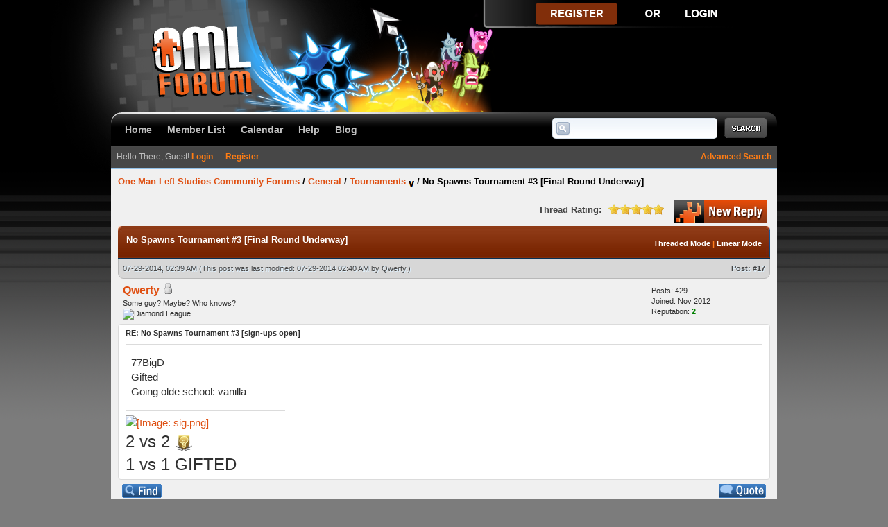

--- FILE ---
content_type: text/html; charset=UTF-8
request_url: http://www.onemanleft.com/forums/showthread.php?tid=3769&pid=97335&mode=threaded
body_size: 8560
content:
<!DOCTYPE html PUBLIC "-//W3C//DTD XHTML 1.0 Transitional//EN" "http://www.w3.org/TR/xhtml1/DTD/xhtml1-transitional.dtd"><!-- start: showthread -->
<html xml:lang="en" lang="en" xmlns="http://www.w3.org/1999/xhtml">
<head>
<title>No Spawns Tournament #3 [Final Round Underway]</title>
<!-- start: headerinclude -->
<link rel="alternate" type="application/rss+xml" title="Latest Threads (RSS 2.0)" href="http://www.onemanleft.com/forums/syndication.php" />
<link rel="alternate" type="application/atom+xml" title="Latest Threads (Atom 1.0)" href="http://www.onemanleft.com/forums/syndication.php?type=atom1.0" />
<meta http-equiv="Content-Type" content="text/html; charset=UTF-8" />
<meta http-equiv="Content-Script-Type" content="text/javascript" />
<script type="text/javascript" src="http://www.onemanleft.com/forums/jscripts/prototype.js?ver=1603"></script>
<script type="text/javascript" src="http://www.onemanleft.com/forums/jscripts/general.js?ver=1603"></script>
<script type="text/javascript" src="http://www.onemanleft.com/forums/jscripts/popup_menu.js?ver=1600"></script>
<link type="text/css" rel="stylesheet" href="http://www.onemanleft.com/forums/cache/themes/theme3/global.css" />
<link type="text/css" rel="stylesheet" href="http://www.onemanleft.com/forums/cache/themes/theme1/star_ratings.css" />
<link type="text/css" rel="stylesheet" href="http://www.onemanleft.com/forums/cache/themes/theme1/showthread.css" />

<script type="text/javascript">
<!--
	var cookieDomain = ".onemanleft.com";
	var cookiePath = "/forums/";
	var cookiePrefix = "";
	var deleteevent_confirm = "Are you sure you want to delete this event?";
	var removeattach_confirm = "Are you sure you want to remove the selected attachment from this post?";
	var loading_text = 'Loading. <br />Please Wait..';
	var saving_changes = 'Saving changes..';
	var use_xmlhttprequest = "1";
	var my_post_key = "a1d6e297191ccd5dc17d48e8c70a98f6";
	var imagepath = "images/thecure";
// -->
</script>

<!-- end: headerinclude -->
<link rel="stylesheet" href="http://www.onemanleft.com/forums/inc/plugins/outwitters_link_replacer/niceReplayLinks.css">
<script type="text/javascript">var OUTWITTERS_LINK_REPLACER_DIR = "http://www.onemanleft.com/forums/inc/plugins/outwitters_link_replacer";</script>
<script type="text/javascript" src="http://www.onemanleft.com/forums/inc/plugins/outwitters_link_replacer/getElementByClassName.js"></script>
<script type="text/javascript" src="http://www.onemanleft.com/forums/inc/plugins/outwitters_link_replacer/niceReplayLinks.js"></script>
<script type="text/javascript">
<!--
	var quickdelete_confirm = "Are you sure you want to delete this post?";
// -->
</script>
<script type="text/javascript" src="jscripts/thread.js?ver=1603"></script>
</head>
<body>
	<!-- start: header -->
<a name="top" id="top"></a>
<div id="header">
		<!-- start: header_welcomeblock_guest -->
<div class="mainwrap">
<div class="top_bar"></div>
		<div class="header_main"><div class="header_left"><div class="header_right">
			<div class="logo"><a href="http://www.onemanleft.com/forums/index.php"><img src="http://www.onemanleft.com/forums/images/thecure/logo.png" alt="One Man Left Studios Community Forums" title="One Man Left Studios Community Forums" /></a></div>
			<div class="guest_links">
				<ul>
					<li><a href="http://www.onemanleft.com/forums/member.php?action=register" class="register_button"></a></li>
					<li class="guest_or">&nbsp;</li>
					<li><a href="http://www.onemanleft.com/forums/member.php?action=login" class="login_button"></a></li>
				</ul>
			</div>
			<div class="clear"></div>
		</div></div></div>
		<div id="navbar">
			<ul id="nav">
				<li><a href="http://www.onemanleft.com/forums">Home</a></li>
				<li><a href="http://www.onemanleft.com/forums/memberlist.php">Member List</a></li>
				<li><a href="http://www.onemanleft.com/forums/calendar.php">Calendar</a></li>
				<li><a href="http://www.onemanleft.com/forums/misc.php?action=help">Help</a></li>
                                <li><a href="http://onemanleft.com">Blog</a></li>
			</ul>
			<div id="search">
			<form action="http://www.onemanleft.com/forums/search.php" method="post">
				<div class="search_input_wrap"><input name="keywords" class="nav_search_input" title="Enter your search keywords" type="text" /></div>
				<input value="" name="submit-search" class="nav_search_button" type="submit" />
				<input type="hidden" name="action" value="do_search" />
			</form>
			</div>
			<div class="clear"></div>
		</div>
	</div>
</div>
<div id="container"><div class="container_wrap">
	<div class="mainwrap">
		<div class="subnav">
		<script type="text/javascript">
		<!--
			lang.username = "Username";
			lang.password = "Password";
			lang.login = "Login";
			lang.lost_password = " &mdash; <a href=\"http://www.onemanleft.com/forums/member.php?action=lostpw\">Lost Password?<\/a>";
			lang.register_url = " &mdash; <a href=\"http://www.onemanleft.com/forums/member.php?action=register\">Register<\/a>";
			lang.remember_me = "Remember me";
		// -->
</script>
			<div class="float_right"><a href="http://www.onemanleft.com/forums/search.php">Advanced Search</a></div>
			<span id="quick_login">Hello There, Guest! <a href="http://www.onemanleft.com/forums/member.php?action=login" onclick="MyBB.quickLogin(); return false;">Login</a> &mdash; <a href="http://www.onemanleft.com/forums/member.php?action=register">Register</a></span>
		</div>
<!-- end: header_welcomeblock_guest -->
		<div id="content">
			
			
			
			
			
			<!-- start: nav -->
<div class="navigation">
<!-- start: nav_bit -->
<a href="http://www.onemanleft.com/forums/index.php">One Man Left Studios Community Forums</a><!-- start: nav_sep -->
 / 
<!-- end: nav_sep -->
<!-- end: nav_bit --><!-- start: nav_bit -->
<a href="forumdisplay.php?fid=1">General</a><!-- start: nav_sep -->
 / 
<!-- end: nav_sep -->
<!-- end: nav_bit --><!-- start: nav_bit -->
<a href="forumdisplay.php?fid=14">Tournaments</a> <img src="images/thecure/arrow_down.gif" alt="v" title="" class="pagination_breadcrumb_link" id="breadcrumb_multipage" /><!-- start: multipage_breadcrumb -->
<div id="breadcrumb_multipage_popup" class="pagination pagination_breadcrumb" style="display: none;">
<!-- start: multipage_page_link_current -->
 <a href="forumdisplay.php?fid=14" class="pagination_current">1</a>
<!-- end: multipage_page_link_current --><!-- start: multipage_page -->
<a href="forumdisplay.php?fid=14&amp;page=2" class="pagination_page">2</a>
<!-- end: multipage_page --><!-- start: multipage_page -->
<a href="forumdisplay.php?fid=14&amp;page=3" class="pagination_page">3</a>
<!-- end: multipage_page --><!-- start: multipage_page -->
<a href="forumdisplay.php?fid=14&amp;page=4" class="pagination_page">4</a>
<!-- end: multipage_page --><!-- start: multipage_page -->
<a href="forumdisplay.php?fid=14&amp;page=5" class="pagination_page">5</a>
<!-- end: multipage_page --><!-- start: multipage_end -->
 <a href="forumdisplay.php?fid=14&amp;page=6" class="pagination_last">6</a>
<!-- end: multipage_end --><!-- start: multipage_nextpage -->
<a href="forumdisplay.php?fid=14&amp;page=2" class="pagination_next">Next &raquo;</a>
<!-- end: multipage_nextpage -->
</div>
<script type="text/javascript">
// <!--
	if(use_xmlhttprequest == "1")
	{
		new PopupMenu("breadcrumb_multipage");
	}
// -->
</script>
<!-- end: multipage_breadcrumb -->
<!-- end: nav_bit --><!-- start: nav_sep_active -->
 / 
<!-- end: nav_sep_active --><!-- start: nav_bit_active -->
<span class="active">No Spawns Tournament #3 [Final Round Underway]</span>
<!-- end: nav_bit_active -->
</div>
<!-- end: nav -->
			<br />
<!-- end: header -->
	
	<div class="float_left">
		

	</div>
	<div class="float_right">
		<!-- start: showthread_newreply -->
<a href="newreply.php?tid=3769"><img src="images/thecure/english/newreply.gif" alt="Post Reply" title="Post Reply" /></a>&nbsp;
<!-- end: showthread_newreply -->
	</div>
	<!-- start: showthread_ratethread -->
<div style="margin-top: 6px; padding-right: 10px;" class="float_right">
		<script type="text/javascript" src="jscripts/rating.js?ver=1400"></script>
		<div id="success_rating_3769" style="float: left; padding-top: 2px; padding-right: 10px;">&nbsp;</div>
		<strong style="float: left; padding-right: 10px;">Thread Rating:</strong>
		<div class="inline_rating">
			<ul class="star_rating star_rating_notrated" id="rating_thread_3769">
				<li style="width: 100%" class="current_rating" id="current_rating_3769">1 Vote(s) - 5 Average</li>
				<li><a class="one_star" title="1 star out of 5" href="./ratethread.php?tid=3769&amp;rating=1&amp;my_post_key=a1d6e297191ccd5dc17d48e8c70a98f6">1</a></li>
				<li><a class="two_stars" title="2 stars out of 5" href="./ratethread.php?tid=3769&amp;rating=2&amp;my_post_key=a1d6e297191ccd5dc17d48e8c70a98f6">2</a></li>
				<li><a class="three_stars" title="3 stars out of 5" href="./ratethread.php?tid=3769&amp;rating=3&amp;my_post_key=a1d6e297191ccd5dc17d48e8c70a98f6">3</a></li>
				<li><a class="four_stars" title="4 stars out of 5" href="./ratethread.php?tid=3769&amp;rating=4&amp;my_post_key=a1d6e297191ccd5dc17d48e8c70a98f6">4</a></li>
				<li><a class="five_stars" title="5 stars out of 5" href="./ratethread.php?tid=3769&amp;rating=5&amp;my_post_key=a1d6e297191ccd5dc17d48e8c70a98f6">5</a></li>
			</ul>
		</div>
</div>
<!-- end: showthread_ratethread -->
<div class="clear"></div>
<div class="thead_main"><div class="thead_left"><div class="thead_right"><div class="thead_text">
				<div style="float: right;">
					<span class="smalltext"><strong><a href="showthread.php?mode=threaded&amp;tid=3769&amp;pid=97335#pid97335">Threaded Mode</a> | <a href="showthread.php?mode=linear&amp;tid=3769&amp;pid=97335#pid97335">Linear Mode</a></strong></span>
				</div>
				<div>
					<strong>No Spawns Tournament #3 [Final Round Underway]</strong>
				</div>
</div></div></div></div>
	<table border="0" cellspacing="0" cellpadding="6" class="tborder" style="clear: both; border-bottom-width: 0;">
		
	</table>
	<div id="posts">
		<!-- start: postbit -->

<a name="pid97335" id="pid97335"></a>
<table border="0" cellspacing="0" cellpadding="6" class="tborder" style="border-top-width: 0; " id="post_97335">
	<tbody>
		<tr>
			<td class="tcat tcat_right tcat_left tcat_top">
				<div class="float_left smalltext">
					07-29-2014, 02:39 AM <span id="edited_by_97335"><!-- start: postbit_editedby -->
<span class="smalltext">(This post was last modified: 07-29-2014 02:40 AM by <a href="http://www.onemanleft.com/forums/member.php?action=profile&amp;uid=1000">Qwerty</a>.)</span>


<!-- end: postbit_editedby --></span>
				</div>
				<!-- start: postbit_posturl -->
<div style="float: right; width: auto; vertical-align: top"><span class="smalltext"><strong>Post: <a href="showthread.php?tid=3769&amp;pid=97335#pid97335">#17</a></strong></span></div>
<!-- end: postbit_posturl -->
			</td>
		</tr>

		<tr>
			<td class="trow1 ">
				<table cellspacing="0" cellpadding="0" border="0" style="width: 100%;">
					<tr>
						<td class="post_avatar" width="1" style="">
							
						</td>
						<td class="post_author">
							<strong><span class="largetext"><a href="http://www.onemanleft.com/forums/member.php?action=profile&amp;uid=1000">Qwerty</a></span></strong> <!-- start: postbit_offline -->
<img src="images/thecure/buddy_offline.gif" title="Offline" alt="Offline" />
<!-- end: postbit_offline --><br />
							<span class="smalltext">
								Some guy? Maybe? Who knows?<br />
								
								<!-- start: postbit_groupimage -->
<img src="http://wappdesign.net/diamondlg.png" alt="Diamond League" title="Diamond League" />
<!-- end: postbit_groupimage -->
							</span>
						</td>
						<td class="smalltext post_author_info" width="165">
							<!-- start: postbit_author_user -->

	Posts: 429<br />
	Joined: Nov 2012
	<!-- start: postbit_reputation -->
<br />Reputation: <a href="reputation.php?uid=1000"><strong class="reputation_positive">2</strong></a>
<!-- end: postbit_reputation -->
<!-- end: postbit_author_user -->
						</td>
					</tr>
				</table>
			</td>
		</tr>

		<tr>
			<td class="trow2 post_content ">
				<span class="smalltext"><strong>RE: No Spawns Tournament #3 [sign-ups open] </strong></span>
<hr />
				<div class="post_body" id="pid_97335">
					77BigD<br />
Gifted<br />
Going olde school: vanilla
				</div>
				
				<!-- start: postbit_signature -->
<hr size="1" width="25%"  align="left" />
<a href="http://www.onemanleft.com/forums/showthread.php?tid=2305" target="_blank"><img src="http://wappdesign.net/outwitters/sig.png" border="0" alt="[Image: sig.png]" /></a><br />
<span style="font-size: x-large;">2 vs 2 <span style="font-size: x-large;"><img src="images/smilies/master.gif" style="vertical-align: middle;" border="0" alt="Master League" title="Master League" /></span><br />
1 vs 1 GIFTED</span>
<!-- end: postbit_signature -->

				<div class="post_meta" id="post_meta_97335">
				<div class="float_right"></div>
				</div>
			</td>
		</tr>

		<tr>
			<td class="trow1 post_buttons ">
				<div class="author_buttons float_left">
					<!-- start: postbit_find -->
<a href="search.php?action=finduser&amp;uid=1000"><img src="images/thecure/english/postbit_find.gif" alt="Find all posts by this user" title="Find all posts by this user" /></a>
<!-- end: postbit_find -->
				</div>
				<div class="post_management_buttons float_right"><!-- start: postbit_quote -->
<a href="newreply.php?tid=3769&amp;replyto=97335"><img src="images/thecure/english/postbit_quote.gif" alt="Quote this message in a reply" title="Quote this message in a reply" /></a>
<!-- end: postbit_quote -->
				</div>
			</td>
		</tr>
	</tbody>
</table>
<!-- end: postbit -->
	</div>
	<table border="0" cellspacing="0" cellpadding="6" class="tborder" style="border-top-width: 0;">
		<tr>
			<td colspan="2" class="tfoot">
				<!-- start: showthread_search -->
	<div class="float_right">
		<form action="search.php" method="post">
			<input type="hidden" name="action" value="thread" />
			<input type="hidden" name="tid" value="3769" />
			<input type="text" name="keywords" value="Enter Keywords" onfocus="if(this.value == 'Enter Keywords') { this.value = ''; }" onblur="if(this.value=='') { this.value='Enter Keywords'; }" class="textbox" size="25" />
			<input type="submit" class="button" value="Search Thread" />
		</form>
	</div>
<!-- end: showthread_search -->
				<div>
					<strong>&laquo; <a href="showthread.php?tid=3769&amp;action=nextoldest">Next Oldest</a> | <a href="showthread.php?tid=3769&amp;action=nextnewest">Next Newest</a> &raquo;</strong>
				</div>
			</td>
		</tr>
	</table>
<div class="tfoot_main"><div class="tfoot_left"><div class="tfoot_right"></div></div></div>
	<div class="float_left">
		
	</div>
	<div style="padding-top: 4px;" class="float_right">
		<!-- start: showthread_newreply -->
<a href="newreply.php?tid=3769"><img src="images/thecure/english/newreply.gif" alt="Post Reply" title="Post Reply" /></a>&nbsp;
<!-- end: showthread_newreply -->
	</div>
	<br style="clear: both;" />
	
	<!-- start: showthread_threadedbox -->
<br />
<table border="0" cellspacing="0" cellpadding="6" class="tborder">
<tr>
<td class="thead"><span class="smalltext"><strong>Messages In This Thread</strong></span></td>
</tr>
<tr>
<td class="trow1"><!-- start: showthread_threaded_bit -->
<div style="margin-left: 0px;"><a href="showthread.php?tid=3769&amp;pid=97157&amp;mode=threaded">No Spawns Tournament #3 [Final Round Underway]</a> <span class="smalltext">-  <a href="http://www.onemanleft.com/forums/member.php?action=profile&amp;uid=978">TheGreatErenan</a> - 07-26-2014, 04:41 AM</span></div>
<!-- end: showthread_threaded_bit --><!-- start: showthread_threaded_bit -->
<div style="margin-left: 13px;"><a href="showthread.php?tid=3769&amp;pid=97161&amp;mode=threaded">RE: No Spawns Tournament #3 [sign-ups open]</a> <span class="smalltext">-  <a href="http://www.onemanleft.com/forums/member.php?action=profile&amp;uid=2045">[PETA] Doodat</a> - 07-26-2014, 04:47 AM</span></div>
<!-- end: showthread_threaded_bit --><!-- start: showthread_threaded_bit -->
<div style="margin-left: 13px;"><a href="showthread.php?tid=3769&amp;pid=97162&amp;mode=threaded">RE: No Spawns Tournament #3 [sign-ups open]</a> <span class="smalltext">-  <a href="http://www.onemanleft.com/forums/member.php?action=profile&amp;uid=978">TheGreatErenan</a> - 07-26-2014, 04:52 AM</span></div>
<!-- end: showthread_threaded_bit --><!-- start: showthread_threaded_bit -->
<div style="margin-left: 13px;"><a href="showthread.php?tid=3769&amp;pid=97164&amp;mode=threaded">RE: No Spawns Tournament #3 [sign-ups open]</a> <span class="smalltext">-  <a href="http://www.onemanleft.com/forums/member.php?action=profile&amp;uid=2045">[PETA] Doodat</a> - 07-26-2014, 05:03 AM</span></div>
<!-- end: showthread_threaded_bit --><!-- start: showthread_threaded_bit -->
<div style="margin-left: 13px;"><a href="showthread.php?tid=3769&amp;pid=97166&amp;mode=threaded">RE: No Spawns Tournament #3 [sign-ups open]</a> <span class="smalltext">-  <a href="http://www.onemanleft.com/forums/member.php?action=profile&amp;uid=3229">Gaebora the Owl</a> - 07-26-2014, 05:17 AM</span></div>
<!-- end: showthread_threaded_bit --><!-- start: showthread_threaded_bit -->
<div style="margin-left: 13px;"><a href="showthread.php?tid=3769&amp;pid=97167&amp;mode=threaded">RE: No Spawns Tournament #3 [sign-ups open]</a> <span class="smalltext">-  <a href="http://www.onemanleft.com/forums/member.php?action=profile&amp;uid=255">awpertunity</a> - 07-26-2014, 05:29 AM</span></div>
<!-- end: showthread_threaded_bit --><!-- start: showthread_threaded_bit -->
<div style="margin-left: 13px;"><a href="showthread.php?tid=3769&amp;pid=97171&amp;mode=threaded">RE: No Spawns Tournament #3 [sign-ups open]</a> <span class="smalltext">-  <a href="http://www.onemanleft.com/forums/member.php?action=profile&amp;uid=3210">LegacyofEight</a> - 07-26-2014, 05:57 AM</span></div>
<!-- end: showthread_threaded_bit --><!-- start: showthread_threaded_bit -->
<div style="margin-left: 13px;"><a href="showthread.php?tid=3769&amp;pid=97172&amp;mode=threaded">RE: No Spawns Tournament #3 [sign-ups open]</a> <span class="smalltext">-  <a href="http://www.onemanleft.com/forums/member.php?action=profile&amp;uid=978">TheGreatErenan</a> - 07-26-2014, 06:04 AM</span></div>
<!-- end: showthread_threaded_bit --><!-- start: showthread_threaded_bit -->
<div style="margin-left: 13px;"><a href="showthread.php?tid=3769&amp;pid=97174&amp;mode=threaded">RE: No Spawns Tournament #3 [sign-ups open]</a> <span class="smalltext">-  <a href="http://www.onemanleft.com/forums/member.php?action=profile&amp;uid=2401">Flarp55</a> - 07-26-2014, 06:15 AM</span></div>
<!-- end: showthread_threaded_bit --><!-- start: showthread_threaded_bit -->
<div style="margin-left: 13px;"><a href="showthread.php?tid=3769&amp;pid=97196&amp;mode=threaded">RE: No Spawns Tournament #3 [sign-ups open]</a> <span class="smalltext">-  <a href="http://www.onemanleft.com/forums/member.php?action=profile&amp;uid=761">lawtai</a> - 07-26-2014, 12:19 PM</span></div>
<!-- end: showthread_threaded_bit --><!-- start: showthread_threaded_bit -->
<div style="margin-left: 13px;"><a href="showthread.php?tid=3769&amp;pid=97199&amp;mode=threaded">RE: No Spawns Tournament #3 [sign-ups open]</a> <span class="smalltext">-  <a href="http://www.onemanleft.com/forums/member.php?action=profile&amp;uid=1449">.Memories.</a> - 07-26-2014, 01:01 PM</span></div>
<!-- end: showthread_threaded_bit --><!-- start: showthread_threaded_bit -->
<div style="margin-left: 13px;"><a href="showthread.php?tid=3769&amp;pid=97207&amp;mode=threaded">RE: No Spawns Tournament #3 [sign-ups open]</a> <span class="smalltext">-  <a href="http://www.onemanleft.com/forums/member.php?action=profile&amp;uid=2877">The Great Habudabi</a> - 07-26-2014, 02:22 PM</span></div>
<!-- end: showthread_threaded_bit --><!-- start: showthread_threaded_bit -->
<div style="margin-left: 26px;"><a href="showthread.php?tid=3769&amp;pid=97225&amp;mode=threaded">RE: No Spawns Tournament #3 [sign-ups open]</a> <span class="smalltext">-  <a href="http://www.onemanleft.com/forums/member.php?action=profile&amp;uid=2256">Chemoeum</a> - 07-27-2014, 04:33 AM</span></div>
<!-- end: showthread_threaded_bit --><!-- start: showthread_threaded_bit -->
<div style="margin-left: 13px;"><a href="showthread.php?tid=3769&amp;pid=97247&amp;mode=threaded">RE: No Spawns Tournament #3 [sign-ups open]</a> <span class="smalltext">-  <a href="http://www.onemanleft.com/forums/member.php?action=profile&amp;uid=2566">22swarm</a> - 07-27-2014, 02:34 PM</span></div>
<!-- end: showthread_threaded_bit --><!-- start: showthread_threaded_bit -->
<div style="margin-left: 13px;"><a href="showthread.php?tid=3769&amp;pid=97258&amp;mode=threaded">RE: No Spawns Tournament #3 [sign-ups open]</a> <span class="smalltext">-  <a href="http://www.onemanleft.com/forums/member.php?action=profile&amp;uid=2539">GendryStorm</a> - 07-28-2014, 01:06 AM</span></div>
<!-- end: showthread_threaded_bit --><!-- start: showthread_threaded_bit -->
<div style="margin-left: 13px;"><a href="showthread.php?tid=3769&amp;pid=97331&amp;mode=threaded">RE: No Spawns Tournament #3 [sign-ups open]</a> <span class="smalltext">-  <a href="http://www.onemanleft.com/forums/member.php?action=profile&amp;uid=978">TheGreatErenan</a> - 07-29-2014, 01:52 AM</span></div>
<!-- end: showthread_threaded_bit --><!-- start: showthread_threaded_bitactive -->
<div style="margin-left: 13px;"><strong>RE: No Spawns Tournament #3 [sign-ups open]</strong> <span class="smalltext">-  <a href="http://www.onemanleft.com/forums/member.php?action=profile&amp;uid=1000">Qwerty</a> - 07-29-2014 02:39 AM</span></div>
<!-- end: showthread_threaded_bitactive --><!-- start: showthread_threaded_bit -->
<div style="margin-left: 26px;"><a href="showthread.php?tid=3769&amp;pid=97339&amp;mode=threaded">RE: No Spawns Tournament #3 [sign-ups open]</a> <span class="smalltext">-  <a href="http://www.onemanleft.com/forums/member.php?action=profile&amp;uid=1449">.Memories.</a> - 07-29-2014, 03:33 AM</span></div>
<!-- end: showthread_threaded_bit --><!-- start: showthread_threaded_bit -->
<div style="margin-left: 13px;"><a href="showthread.php?tid=3769&amp;pid=97347&amp;mode=threaded">RE: No Spawns Tournament #3 [sign-ups open]</a> <span class="smalltext">-  <a href="http://www.onemanleft.com/forums/member.php?action=profile&amp;uid=1000">Qwerty</a> - 07-29-2014, 03:54 AM</span></div>
<!-- end: showthread_threaded_bit --><!-- start: showthread_threaded_bit -->
<div style="margin-left: 13px;"><a href="showthread.php?tid=3769&amp;pid=97354&amp;mode=threaded">RE: No Spawns Tournament #3 [sign-ups open]</a> <span class="smalltext">-  <a href="http://www.onemanleft.com/forums/member.php?action=profile&amp;uid=1449">.Memories.</a> - 07-29-2014, 04:32 AM</span></div>
<!-- end: showthread_threaded_bit --><!-- start: showthread_threaded_bit -->
<div style="margin-left: 13px;"><a href="showthread.php?tid=3769&amp;pid=97435&amp;mode=threaded">RE: No Spawns Tournament #3 [sign-ups open]</a> <span class="smalltext">-  <a href="http://www.onemanleft.com/forums/member.php?action=profile&amp;uid=1000">Qwerty</a> - 07-30-2014, 03:42 AM</span></div>
<!-- end: showthread_threaded_bit --><!-- start: showthread_threaded_bit -->
<div style="margin-left: 13px;"><a href="showthread.php?tid=3769&amp;pid=97450&amp;mode=threaded">RE: No Spawns Tournament #3 [sign-ups open]</a> <span class="smalltext">-  <a href="http://www.onemanleft.com/forums/member.php?action=profile&amp;uid=2256">Chemoeum</a> - 07-30-2014, 10:19 AM</span></div>
<!-- end: showthread_threaded_bit --><!-- start: showthread_threaded_bit -->
<div style="margin-left: 13px;"><a href="showthread.php?tid=3769&amp;pid=97462&amp;mode=threaded">RE: No Spawns Tournament #3 [sign-ups open]</a> <span class="smalltext">-  <a href="http://www.onemanleft.com/forums/member.php?action=profile&amp;uid=883">izzilla</a> - 07-30-2014, 12:28 PM</span></div>
<!-- end: showthread_threaded_bit --><!-- start: showthread_threaded_bit -->
<div style="margin-left: 13px;"><a href="showthread.php?tid=3769&amp;pid=97468&amp;mode=threaded">RE: No Spawns Tournament #3 [sign-ups open]</a> <span class="smalltext">-  <a href="http://www.onemanleft.com/forums/member.php?action=profile&amp;uid=978">TheGreatErenan</a> - 07-30-2014, 02:40 PM</span></div>
<!-- end: showthread_threaded_bit --><!-- start: showthread_threaded_bit -->
<div style="margin-left: 13px;"><a href="showthread.php?tid=3769&amp;pid=97470&amp;mode=threaded">RE: No Spawns Tournament #3 [sign-ups open]</a> <span class="smalltext">-  <a href="http://www.onemanleft.com/forums/member.php?action=profile&amp;uid=1449">.Memories.</a> - 07-30-2014, 02:43 PM</span></div>
<!-- end: showthread_threaded_bit --><!-- start: showthread_threaded_bit -->
<div style="margin-left: 13px;"><a href="showthread.php?tid=3769&amp;pid=97471&amp;mode=threaded">RE: No Spawns Tournament #3 [sign-ups open]</a> <span class="smalltext">-  <a href="http://www.onemanleft.com/forums/member.php?action=profile&amp;uid=978">TheGreatErenan</a> - 07-30-2014, 02:45 PM</span></div>
<!-- end: showthread_threaded_bit --><!-- start: showthread_threaded_bit -->
<div style="margin-left: 26px;"><a href="showthread.php?tid=3769&amp;pid=97472&amp;mode=threaded">RE: No Spawns Tournament #3 [sign-ups open]</a> <span class="smalltext">-  <a href="http://www.onemanleft.com/forums/member.php?action=profile&amp;uid=1449">.Memories.</a> - 07-30-2014, 02:46 PM</span></div>
<!-- end: showthread_threaded_bit --><!-- start: showthread_threaded_bit -->
<div style="margin-left: 13px;"><a href="showthread.php?tid=3769&amp;pid=97491&amp;mode=threaded">RE: No Spawns Tournament #3 [sign-ups open]</a> <span class="smalltext">-  <a href="http://www.onemanleft.com/forums/member.php?action=profile&amp;uid=1000">Qwerty</a> - 07-31-2014, 12:48 AM</span></div>
<!-- end: showthread_threaded_bit --><!-- start: showthread_threaded_bit -->
<div style="margin-left: 13px;"><a href="showthread.php?tid=3769&amp;pid=97498&amp;mode=threaded">RE: No Spawns Tournament #3 [sign-ups open]</a> <span class="smalltext">-  <a href="http://www.onemanleft.com/forums/member.php?action=profile&amp;uid=978">TheGreatErenan</a> - 07-31-2014, 01:29 AM</span></div>
<!-- end: showthread_threaded_bit --><!-- start: showthread_threaded_bit -->
<div style="margin-left: 13px;"><a href="showthread.php?tid=3769&amp;pid=97505&amp;mode=threaded">RE: No Spawns Tournament #3 [sign-ups open]</a> <span class="smalltext">-  <a href="http://www.onemanleft.com/forums/member.php?action=profile&amp;uid=2045">[PETA] Doodat</a> - 07-31-2014, 01:58 AM</span></div>
<!-- end: showthread_threaded_bit --><!-- start: showthread_threaded_bit -->
<div style="margin-left: 13px;"><a href="showthread.php?tid=3769&amp;pid=97510&amp;mode=threaded">RE: No Spawns Tournament #3 [sign-ups open]</a> <span class="smalltext">-  <a href="http://www.onemanleft.com/forums/member.php?action=profile&amp;uid=978">TheGreatErenan</a> - 07-31-2014, 02:31 AM</span></div>
<!-- end: showthread_threaded_bit --><!-- start: showthread_threaded_bit -->
<div style="margin-left: 13px;"><a href="showthread.php?tid=3769&amp;pid=97555&amp;mode=threaded">RE: No Spawns Tournament #3 [sign-ups open]</a> <span class="smalltext">-  <a href="http://www.onemanleft.com/forums/member.php?action=profile&amp;uid=978">TheGreatErenan</a> - 07-31-2014, 11:43 AM</span></div>
<!-- end: showthread_threaded_bit --><!-- start: showthread_threaded_bit -->
<div style="margin-left: 26px;"><a href="showthread.php?tid=3769&amp;pid=97593&amp;mode=threaded">RE: No Spawns Tournament #3 [sign-ups open]</a> <span class="smalltext">-  <a href="http://www.onemanleft.com/forums/member.php?action=profile&amp;uid=1449">.Memories.</a> - 08-01-2014, 12:49 AM</span></div>
<!-- end: showthread_threaded_bit --><!-- start: showthread_threaded_bit -->
<div style="margin-left: 13px;"><a href="showthread.php?tid=3769&amp;pid=97556&amp;mode=threaded">RE: No Spawns Tournament #3 [sign-ups open]</a> <span class="smalltext">-  <a href="http://www.onemanleft.com/forums/member.php?action=profile&amp;uid=1000">Qwerty</a> - 07-31-2014, 11:55 AM</span></div>
<!-- end: showthread_threaded_bit --><!-- start: showthread_threaded_bit -->
<div style="margin-left: 13px;"><a href="showthread.php?tid=3769&amp;pid=97599&amp;mode=threaded">RE: No Spawns Tournament #3 [sign-ups open]</a> <span class="smalltext">-  <a href="http://www.onemanleft.com/forums/member.php?action=profile&amp;uid=978">TheGreatErenan</a> - 08-01-2014, 01:52 AM</span></div>
<!-- end: showthread_threaded_bit --><!-- start: showthread_threaded_bit -->
<div style="margin-left: 26px;"><a href="showthread.php?tid=3769&amp;pid=97601&amp;mode=threaded">RE: No Spawns Tournament #3 [sign-ups open]</a> <span class="smalltext">-  <a href="http://www.onemanleft.com/forums/member.php?action=profile&amp;uid=3229">Gaebora the Owl</a> - 08-01-2014, 02:05 AM</span></div>
<!-- end: showthread_threaded_bit --><!-- start: showthread_threaded_bit -->
<div style="margin-left: 13px;"><a href="showthread.php?tid=3769&amp;pid=97603&amp;mode=threaded">RE: No Spawns Tournament #3 [sign-ups open]</a> <span class="smalltext">-  <a href="http://www.onemanleft.com/forums/member.php?action=profile&amp;uid=978">TheGreatErenan</a> - 08-01-2014, 02:24 AM</span></div>
<!-- end: showthread_threaded_bit --><!-- start: showthread_threaded_bit -->
<div style="margin-left: 13px;"><a href="showthread.php?tid=3769&amp;pid=97610&amp;mode=threaded">RE: No Spawns Tournament #3 [sign-ups closed; tournament underway]</a> <span class="smalltext">-  <a href="http://www.onemanleft.com/forums/member.php?action=profile&amp;uid=1449">.Memories.</a> - 08-01-2014, 03:05 AM</span></div>
<!-- end: showthread_threaded_bit --><!-- start: showthread_threaded_bit -->
<div style="margin-left: 13px;"><a href="showthread.php?tid=3769&amp;pid=97625&amp;mode=threaded">RE: No Spawns Tournament #3 [sign-ups closed; tournament underway]</a> <span class="smalltext">-  <a href="http://www.onemanleft.com/forums/member.php?action=profile&amp;uid=761">lawtai</a> - 08-01-2014, 07:41 AM</span></div>
<!-- end: showthread_threaded_bit --><!-- start: showthread_threaded_bit -->
<div style="margin-left: 26px;"><a href="showthread.php?tid=3769&amp;pid=97628&amp;mode=threaded">RE: No Spawns Tournament #3 [sign-ups closed; tournament underway]</a> <span class="smalltext">-  <a href="http://www.onemanleft.com/forums/member.php?action=profile&amp;uid=3229">Gaebora the Owl</a> - 08-01-2014, 07:53 AM</span></div>
<!-- end: showthread_threaded_bit --><!-- start: showthread_threaded_bit -->
<div style="margin-left: 13px;"><a href="showthread.php?tid=3769&amp;pid=97632&amp;mode=threaded">RE: No Spawns Tournament #3 [sign-ups closed; tournament underway]</a> <span class="smalltext">-  <a href="http://www.onemanleft.com/forums/member.php?action=profile&amp;uid=761">lawtai</a> - 08-01-2014, 09:13 AM</span></div>
<!-- end: showthread_threaded_bit --><!-- start: showthread_threaded_bit -->
<div style="margin-left: 13px;"><a href="showthread.php?tid=3769&amp;pid=97634&amp;mode=threaded">RE: No Spawns Tournament #3 [sign-ups closed; tournament underway]</a> <span class="smalltext">-  <a href="http://www.onemanleft.com/forums/member.php?action=profile&amp;uid=2045">[PETA] Doodat</a> - 08-01-2014, 09:17 AM</span></div>
<!-- end: showthread_threaded_bit --><!-- start: showthread_threaded_bit -->
<div style="margin-left: 13px;"><a href="showthread.php?tid=3769&amp;pid=97720&amp;mode=threaded">RE: No Spawns Tournament #3 [sign-ups closed; tournament underway]</a> <span class="smalltext">-  <a href="http://www.onemanleft.com/forums/member.php?action=profile&amp;uid=1000">Qwerty</a> - 08-02-2014, 04:06 AM</span></div>
<!-- end: showthread_threaded_bit --><!-- start: showthread_threaded_bit -->
<div style="margin-left: 13px;"><a href="showthread.php?tid=3769&amp;pid=97727&amp;mode=threaded">RE: No Spawns Tournament #3 [sign-ups closed; tournament underway]</a> <span class="smalltext">-  <a href="http://www.onemanleft.com/forums/member.php?action=profile&amp;uid=1449">.Memories.</a> - 08-02-2014, 04:36 AM</span></div>
<!-- end: showthread_threaded_bit --><!-- start: showthread_threaded_bit -->
<div style="margin-left: 13px;"><a href="showthread.php?tid=3769&amp;pid=97731&amp;mode=threaded">RE: No Spawns Tournament #3 [sign-ups closed; tournament underway]</a> <span class="smalltext">-  <a href="http://www.onemanleft.com/forums/member.php?action=profile&amp;uid=2045">[PETA] Doodat</a> - 08-02-2014, 04:52 AM</span></div>
<!-- end: showthread_threaded_bit --><!-- start: showthread_threaded_bit -->
<div style="margin-left: 13px;"><a href="showthread.php?tid=3769&amp;pid=97761&amp;mode=threaded">RE: No Spawns Tournament #3 [sign-ups closed; tournament underway]</a> <span class="smalltext">-  <a href="http://www.onemanleft.com/forums/member.php?action=profile&amp;uid=1000">Qwerty</a> - 08-02-2014, 11:20 AM</span></div>
<!-- end: showthread_threaded_bit --><!-- start: showthread_threaded_bit -->
<div style="margin-left: 13px;"><a href="showthread.php?tid=3769&amp;pid=97770&amp;mode=threaded">RE: No Spawns Tournament #3 [sign-ups closed; tournament underway]</a> <span class="smalltext">-  <a href="http://www.onemanleft.com/forums/member.php?action=profile&amp;uid=1449">.Memories.</a> - 08-02-2014, 01:42 PM</span></div>
<!-- end: showthread_threaded_bit --><!-- start: showthread_threaded_bit -->
<div style="margin-left: 13px;"><a href="showthread.php?tid=3769&amp;pid=97797&amp;mode=threaded">RE: No Spawns Tournament #3 [sign-ups closed; tournament underway]</a> <span class="smalltext">-  <a href="http://www.onemanleft.com/forums/member.php?action=profile&amp;uid=255">awpertunity</a> - 08-03-2014, 03:18 AM</span></div>
<!-- end: showthread_threaded_bit --><!-- start: showthread_threaded_bit -->
<div style="margin-left: 13px;"><a href="showthread.php?tid=3769&amp;pid=97869&amp;mode=threaded">RE: No Spawns Tournament #3 [sign-ups closed; tournament underway]</a> <span class="smalltext">-  <a href="http://www.onemanleft.com/forums/member.php?action=profile&amp;uid=1449">.Memories.</a> - 08-04-2014, 08:25 AM</span></div>
<!-- end: showthread_threaded_bit --><!-- start: showthread_threaded_bit -->
<div style="margin-left: 13px;"><a href="showthread.php?tid=3769&amp;pid=97873&amp;mode=threaded">RE: No Spawns Tournament #3 [sign-ups closed; tournament underway]</a> <span class="smalltext">-  <a href="http://www.onemanleft.com/forums/member.php?action=profile&amp;uid=761">lawtai</a> - 08-04-2014, 11:35 AM</span></div>
<!-- end: showthread_threaded_bit --><!-- start: showthread_threaded_bit -->
<div style="margin-left: 13px;"><a href="showthread.php?tid=3769&amp;pid=97891&amp;mode=threaded">RE: No Spawns Tournament #3 [sign-ups closed; tournament underway]</a> <span class="smalltext">-  <a href="http://www.onemanleft.com/forums/member.php?action=profile&amp;uid=3229">Gaebora the Owl</a> - 08-04-2014, 11:31 PM</span></div>
<!-- end: showthread_threaded_bit --><!-- start: showthread_threaded_bit -->
<div style="margin-left: 13px;"><a href="showthread.php?tid=3769&amp;pid=97897&amp;mode=threaded">RE: No Spawns Tournament #3 [sign-ups closed; tournament underway]</a> <span class="smalltext">-  <a href="http://www.onemanleft.com/forums/member.php?action=profile&amp;uid=1000">Qwerty</a> - 08-05-2014, 01:21 AM</span></div>
<!-- end: showthread_threaded_bit --><!-- start: showthread_threaded_bit -->
<div style="margin-left: 26px;"><a href="showthread.php?tid=3769&amp;pid=97902&amp;mode=threaded">RE: No Spawns Tournament #3 [sign-ups closed; tournament underway]</a> <span class="smalltext">-  <a href="http://www.onemanleft.com/forums/member.php?action=profile&amp;uid=1449">.Memories.</a> - 08-05-2014, 01:56 AM</span></div>
<!-- end: showthread_threaded_bit --><!-- start: showthread_threaded_bit -->
<div style="margin-left: 13px;"><a href="showthread.php?tid=3769&amp;pid=97905&amp;mode=threaded">RE: No Spawns Tournament #3 [sign-ups closed; tournament underway]</a> <span class="smalltext">-  <a href="http://www.onemanleft.com/forums/member.php?action=profile&amp;uid=1449">.Memories.</a> - 08-05-2014, 03:37 AM</span></div>
<!-- end: showthread_threaded_bit --><!-- start: showthread_threaded_bit -->
<div style="margin-left: 13px;"><a href="showthread.php?tid=3769&amp;pid=97906&amp;mode=threaded">RE: No Spawns Tournament #3 [sign-ups closed; tournament underway]</a> <span class="smalltext">-  <a href="http://www.onemanleft.com/forums/member.php?action=profile&amp;uid=978">TheGreatErenan</a> - 08-05-2014, 03:42 AM</span></div>
<!-- end: showthread_threaded_bit --><!-- start: showthread_threaded_bit -->
<div style="margin-left: 13px;"><a href="showthread.php?tid=3769&amp;pid=97907&amp;mode=threaded">RE: No Spawns Tournament #3 [sign-ups closed; tournament underway]</a> <span class="smalltext">-  <a href="http://www.onemanleft.com/forums/member.php?action=profile&amp;uid=761">lawtai</a> - 08-05-2014, 03:58 AM</span></div>
<!-- end: showthread_threaded_bit --><!-- start: showthread_threaded_bit -->
<div style="margin-left: 13px;"><a href="showthread.php?tid=3769&amp;pid=97911&amp;mode=threaded">RE: No Spawns Tournament #3 [sign-ups closed; tournament underway]</a> <span class="smalltext">-  <a href="http://www.onemanleft.com/forums/member.php?action=profile&amp;uid=761">lawtai</a> - 08-05-2014, 05:22 AM</span></div>
<!-- end: showthread_threaded_bit --><!-- start: showthread_threaded_bit -->
<div style="margin-left: 13px;"><a href="showthread.php?tid=3769&amp;pid=97927&amp;mode=threaded">RE: No Spawns Tournament #3 [sign-ups closed; tournament underway]</a> <span class="smalltext">-  <a href="http://www.onemanleft.com/forums/member.php?action=profile&amp;uid=255">awpertunity</a> - 08-05-2014, 04:12 PM</span></div>
<!-- end: showthread_threaded_bit --><!-- start: showthread_threaded_bit -->
<div style="margin-left: 26px;"><a href="showthread.php?tid=3769&amp;pid=97933&amp;mode=threaded">RE: No Spawns Tournament #3 [sign-ups closed; tournament underway]</a> <span class="smalltext">-  <a href="http://www.onemanleft.com/forums/member.php?action=profile&amp;uid=2877">The Great Habudabi</a> - 08-05-2014, 10:10 PM</span></div>
<!-- end: showthread_threaded_bit --><!-- start: showthread_threaded_bit -->
<div style="margin-left: 13px;"><a href="showthread.php?tid=3769&amp;pid=97965&amp;mode=threaded">RE: No Spawns Tournament #3 [sign-ups closed; tournament underway]</a> <span class="smalltext">-  <a href="http://www.onemanleft.com/forums/member.php?action=profile&amp;uid=1449">.Memories.</a> - 08-06-2014, 04:45 AM</span></div>
<!-- end: showthread_threaded_bit --><!-- start: showthread_threaded_bit -->
<div style="margin-left: 26px;"><a href="showthread.php?tid=3769&amp;pid=97966&amp;mode=threaded">RE: No Spawns Tournament #3 [sign-ups closed; tournament underway]</a> <span class="smalltext">-  <a href="http://www.onemanleft.com/forums/member.php?action=profile&amp;uid=761">lawtai</a> - 08-06-2014, 05:03 AM</span></div>
<!-- end: showthread_threaded_bit --><!-- start: showthread_threaded_bit -->
<div style="margin-left: 13px;"><a href="showthread.php?tid=3769&amp;pid=97967&amp;mode=threaded">RE: No Spawns Tournament #3 [sign-ups closed; tournament underway]</a> <span class="smalltext">-  <a href="http://www.onemanleft.com/forums/member.php?action=profile&amp;uid=1449">.Memories.</a> - 08-06-2014, 05:05 AM</span></div>
<!-- end: showthread_threaded_bit --><!-- start: showthread_threaded_bit -->
<div style="margin-left: 13px;"><a href="showthread.php?tid=3769&amp;pid=97969&amp;mode=threaded">RE: No Spawns Tournament #3 [sign-ups closed; tournament underway]</a> <span class="smalltext">-  <a href="http://www.onemanleft.com/forums/member.php?action=profile&amp;uid=978">TheGreatErenan</a> - 08-06-2014, 05:47 AM</span></div>
<!-- end: showthread_threaded_bit --><!-- start: showthread_threaded_bit -->
<div style="margin-left: 26px;"><a href="showthread.php?tid=3769&amp;pid=97970&amp;mode=threaded">RE: No Spawns Tournament #3 [sign-ups closed; tournament underway]</a> <span class="smalltext">-  <a href="http://www.onemanleft.com/forums/member.php?action=profile&amp;uid=883">izzilla</a> - 08-06-2014, 05:51 AM</span></div>
<!-- end: showthread_threaded_bit --><!-- start: showthread_threaded_bit -->
<div style="margin-left: 26px;"><a href="showthread.php?tid=3769&amp;pid=97971&amp;mode=threaded">RE: No Spawns Tournament #3 [sign-ups closed; tournament underway]</a> <span class="smalltext">-  <a href="http://www.onemanleft.com/forums/member.php?action=profile&amp;uid=1449">.Memories.</a> - 08-06-2014, 06:11 AM</span></div>
<!-- end: showthread_threaded_bit --><!-- start: showthread_threaded_bit -->
<div style="margin-left: 13px;"><a href="showthread.php?tid=3769&amp;pid=97972&amp;mode=threaded">RE: No Spawns Tournament #3 [sign-ups closed; tournament underway]</a> <span class="smalltext">-  <a href="http://www.onemanleft.com/forums/member.php?action=profile&amp;uid=978">TheGreatErenan</a> - 08-06-2014, 06:50 AM</span></div>
<!-- end: showthread_threaded_bit --><!-- start: showthread_threaded_bit -->
<div style="margin-left: 13px;"><a href="showthread.php?tid=3769&amp;pid=97976&amp;mode=threaded">RE: No Spawns Tournament #3 [sign-ups closed; tournament underway]</a> <span class="smalltext">-  <a href="http://www.onemanleft.com/forums/member.php?action=profile&amp;uid=1449">.Memories.</a> - 08-06-2014, 09:12 AM</span></div>
<!-- end: showthread_threaded_bit --><!-- start: showthread_threaded_bit -->
<div style="margin-left: 13px;"><a href="showthread.php?tid=3769&amp;pid=98014&amp;mode=threaded">RE: No Spawns Tournament #3 [sign-ups closed; tournament underway]</a> <span class="smalltext">-  <a href="http://www.onemanleft.com/forums/member.php?action=profile&amp;uid=883">izzilla</a> - 08-07-2014, 01:31 AM</span></div>
<!-- end: showthread_threaded_bit --><!-- start: showthread_threaded_bit -->
<div style="margin-left: 13px;"><a href="showthread.php?tid=3769&amp;pid=98041&amp;mode=threaded">RE: No Spawns Tournament #3 [sign-ups closed; tournament underway]</a> <span class="smalltext">-  <a href="http://www.onemanleft.com/forums/member.php?action=profile&amp;uid=978">TheGreatErenan</a> - 08-07-2014, 06:13 AM</span></div>
<!-- end: showthread_threaded_bit --><!-- start: showthread_threaded_bit -->
<div style="margin-left: 26px;"><a href="showthread.php?tid=3769&amp;pid=98042&amp;mode=threaded">RE: No Spawns Tournament #3 [sign-ups closed; tournament underway]</a> <span class="smalltext">-  <a href="http://www.onemanleft.com/forums/member.php?action=profile&amp;uid=1449">.Memories.</a> - 08-07-2014, 06:19 AM</span></div>
<!-- end: showthread_threaded_bit --><!-- start: showthread_threaded_bit -->
<div style="margin-left: 13px;"><a href="showthread.php?tid=3769&amp;pid=98082&amp;mode=threaded">RE: No Spawns Tournament #3 [sign-ups closed; tournament underway]</a> <span class="smalltext">-  <a href="http://www.onemanleft.com/forums/member.php?action=profile&amp;uid=2877">The Great Habudabi</a> - 08-07-2014, 11:15 PM</span></div>
<!-- end: showthread_threaded_bit --><!-- start: showthread_threaded_bit -->
<div style="margin-left: 13px;"><a href="showthread.php?tid=3769&amp;pid=98302&amp;mode=threaded">RE: No Spawns Tournament #3 [sign-ups closed; tournament underway]</a> <span class="smalltext">-  <a href="http://www.onemanleft.com/forums/member.php?action=profile&amp;uid=1000">Qwerty</a> - 08-10-2014, 11:24 PM</span></div>
<!-- end: showthread_threaded_bit --><!-- start: showthread_threaded_bit -->
<div style="margin-left: 13px;"><a href="showthread.php?tid=3769&amp;pid=98304&amp;mode=threaded">RE: No Spawns Tournament #3 [sign-ups closed; tournament underway]</a> <span class="smalltext">-  <a href="http://www.onemanleft.com/forums/member.php?action=profile&amp;uid=978">TheGreatErenan</a> - 08-11-2014, 01:21 AM</span></div>
<!-- end: showthread_threaded_bit --><!-- start: showthread_threaded_bit -->
<div style="margin-left: 13px;"><a href="showthread.php?tid=3769&amp;pid=98327&amp;mode=threaded">RE: No Spawns Tournament #3 [sign-ups closed; tournament underway]</a> <span class="smalltext">-  <a href="http://www.onemanleft.com/forums/member.php?action=profile&amp;uid=2401">Flarp55</a> - 08-11-2014, 07:15 AM</span></div>
<!-- end: showthread_threaded_bit --><!-- start: showthread_threaded_bit -->
<div style="margin-left: 26px;"><a href="showthread.php?tid=3769&amp;pid=98330&amp;mode=threaded">RE: No Spawns Tournament #3 [sign-ups closed; tournament underway]</a> <span class="smalltext">-  <a href="http://www.onemanleft.com/forums/member.php?action=profile&amp;uid=2256">Chemoeum</a> - 08-11-2014, 07:27 AM</span></div>
<!-- end: showthread_threaded_bit --><!-- start: showthread_threaded_bit -->
<div style="margin-left: 13px;"><a href="showthread.php?tid=3769&amp;pid=98351&amp;mode=threaded">RE: No Spawns Tournament #3 [sign-ups closed; tournament underway]</a> <span class="smalltext">-  <a href="http://www.onemanleft.com/forums/member.php?action=profile&amp;uid=2045">[PETA] Doodat</a> - 08-11-2014, 09:50 AM</span></div>
<!-- end: showthread_threaded_bit --><!-- start: showthread_threaded_bit -->
<div style="margin-left: 13px;"><a href="showthread.php?tid=3769&amp;pid=98426&amp;mode=threaded">RE: No Spawns Tournament #3 [sign-ups closed; tournament underway]</a> <span class="smalltext">-  <a href="http://www.onemanleft.com/forums/member.php?action=profile&amp;uid=2401">Flarp55</a> - 08-12-2014, 04:50 AM</span></div>
<!-- end: showthread_threaded_bit --><!-- start: showthread_threaded_bit -->
<div style="margin-left: 13px;"><a href="showthread.php?tid=3769&amp;pid=98445&amp;mode=threaded">RE: No Spawns Tournament #3 [sign-ups closed; tournament underway]</a> <span class="smalltext">-  <a href="http://www.onemanleft.com/forums/member.php?action=profile&amp;uid=1449">.Memories.</a> - 08-12-2014, 09:53 AM</span></div>
<!-- end: showthread_threaded_bit --><!-- start: showthread_threaded_bit -->
<div style="margin-left: 13px;"><a href="showthread.php?tid=3769&amp;pid=98493&amp;mode=threaded">RE: No Spawns Tournament #3 [sign-ups closed; tournament underway]</a> <span class="smalltext">-  <a href="http://www.onemanleft.com/forums/member.php?action=profile&amp;uid=2877">The Great Habudabi</a> - 08-12-2014, 01:46 PM</span></div>
<!-- end: showthread_threaded_bit --><!-- start: showthread_threaded_bit -->
<div style="margin-left: 13px;"><a href="showthread.php?tid=3769&amp;pid=98514&amp;mode=threaded">RE: No Spawns Tournament #3 [sign-ups closed; tournament underway]</a> <span class="smalltext">-  <a href="http://www.onemanleft.com/forums/member.php?action=profile&amp;uid=978">TheGreatErenan</a> - 08-13-2014, 04:32 AM</span></div>
<!-- end: showthread_threaded_bit --><!-- start: showthread_threaded_bit -->
<div style="margin-left: 13px;"><a href="showthread.php?tid=3769&amp;pid=98556&amp;mode=threaded">RE: No Spawns Tournament #3 [sign-ups closed; tournament underway]</a> <span class="smalltext">-  <a href="http://www.onemanleft.com/forums/member.php?action=profile&amp;uid=2401">Flarp55</a> - 08-13-2014, 11:22 AM</span></div>
<!-- end: showthread_threaded_bit --><!-- start: showthread_threaded_bit -->
<div style="margin-left: 26px;"><a href="showthread.php?tid=3769&amp;pid=98563&amp;mode=threaded">RE: No Spawns Tournament #3 [sign-ups closed; tournament underway]</a> <span class="smalltext">-  <a href="http://www.onemanleft.com/forums/member.php?action=profile&amp;uid=1449">.Memories.</a> - 08-13-2014, 12:20 PM</span></div>
<!-- end: showthread_threaded_bit --><!-- start: showthread_threaded_bit -->
<div style="margin-left: 39px;"><a href="showthread.php?tid=3769&amp;pid=98565&amp;mode=threaded">RE: No Spawns Tournament #3 [sign-ups closed; tournament underway]</a> <span class="smalltext">-  <a href="http://www.onemanleft.com/forums/member.php?action=profile&amp;uid=2877">The Great Habudabi</a> - 08-13-2014, 12:58 PM</span></div>
<!-- end: showthread_threaded_bit --><!-- start: showthread_threaded_bit -->
<div style="margin-left: 13px;"><a href="showthread.php?tid=3769&amp;pid=98586&amp;mode=threaded">RE: No Spawns Tournament #3 [sign-ups closed; tournament underway]</a> <span class="smalltext">-  <a href="http://www.onemanleft.com/forums/member.php?action=profile&amp;uid=2877">The Great Habudabi</a> - 08-13-2014, 11:26 PM</span></div>
<!-- end: showthread_threaded_bit --><!-- start: showthread_threaded_bit -->
<div style="margin-left: 13px;"><a href="showthread.php?tid=3769&amp;pid=98597&amp;mode=threaded">RE: No Spawns Tournament #3 [sign-ups closed; tournament underway]</a> <span class="smalltext">-  <a href="http://www.onemanleft.com/forums/member.php?action=profile&amp;uid=2566">22swarm</a> - 08-14-2014, 01:48 AM</span></div>
<!-- end: showthread_threaded_bit --><!-- start: showthread_threaded_bit -->
<div style="margin-left: 26px;"><a href="showthread.php?tid=3769&amp;pid=98604&amp;mode=threaded">RE: No Spawns Tournament #3 [sign-ups closed; tournament underway]</a> <span class="smalltext">-  <a href="http://www.onemanleft.com/forums/member.php?action=profile&amp;uid=2401">Flarp55</a> - 08-14-2014, 02:53 AM</span></div>
<!-- end: showthread_threaded_bit --><!-- start: showthread_threaded_bit -->
<div style="margin-left: 13px;"><a href="showthread.php?tid=3769&amp;pid=98605&amp;mode=threaded">RE: No Spawns Tournament #3 [sign-ups closed; tournament underway]</a> <span class="smalltext">-  <a href="http://www.onemanleft.com/forums/member.php?action=profile&amp;uid=978">TheGreatErenan</a> - 08-14-2014, 03:04 AM</span></div>
<!-- end: showthread_threaded_bit --><!-- start: showthread_threaded_bit -->
<div style="margin-left: 13px;"><a href="showthread.php?tid=3769&amp;pid=98607&amp;mode=threaded">RE: No Spawns Tournament #3 [sign-ups closed; tournament underway]</a> <span class="smalltext">-  <a href="http://www.onemanleft.com/forums/member.php?action=profile&amp;uid=761">lawtai</a> - 08-14-2014, 03:18 AM</span></div>
<!-- end: showthread_threaded_bit --><!-- start: showthread_threaded_bit -->
<div style="margin-left: 13px;"><a href="showthread.php?tid=3769&amp;pid=98609&amp;mode=threaded">RE: No Spawns Tournament #3 [sign-ups closed; tournament underway]</a> <span class="smalltext">-  <a href="http://www.onemanleft.com/forums/member.php?action=profile&amp;uid=978">TheGreatErenan</a> - 08-14-2014, 03:22 AM</span></div>
<!-- end: showthread_threaded_bit --><!-- start: showthread_threaded_bit -->
<div style="margin-left: 13px;"><a href="showthread.php?tid=3769&amp;pid=98618&amp;mode=threaded">RE: No Spawns Tournament #3 [sign-ups closed; tournament underway]</a> <span class="smalltext">-  <a href="http://www.onemanleft.com/forums/member.php?action=profile&amp;uid=2401">Flarp55</a> - 08-14-2014, 04:51 AM</span></div>
<!-- end: showthread_threaded_bit --><!-- start: showthread_threaded_bit -->
<div style="margin-left: 26px;"><a href="showthread.php?tid=3769&amp;pid=98629&amp;mode=threaded">RE: No Spawns Tournament #3 [sign-ups closed; tournament underway]</a> <span class="smalltext">-  <a href="http://www.onemanleft.com/forums/member.php?action=profile&amp;uid=1449">.Memories.</a> - 08-14-2014, 06:54 AM</span></div>
<!-- end: showthread_threaded_bit --><!-- start: showthread_threaded_bit -->
<div style="margin-left: 39px;"><a href="showthread.php?tid=3769&amp;pid=98633&amp;mode=threaded">RE: No Spawns Tournament #3 [sign-ups closed; tournament underway]</a> <span class="smalltext">-  <a href="http://www.onemanleft.com/forums/member.php?action=profile&amp;uid=2401">Flarp55</a> - 08-14-2014, 07:11 AM</span></div>
<!-- end: showthread_threaded_bit --><!-- start: showthread_threaded_bit -->
<div style="margin-left: 26px;"><a href="showthread.php?tid=3769&amp;pid=98636&amp;mode=threaded">RE: No Spawns Tournament #3 [sign-ups closed; tournament underway]</a> <span class="smalltext">-  <a href="http://www.onemanleft.com/forums/member.php?action=profile&amp;uid=978">TheGreatErenan</a> - 08-14-2014, 07:56 AM</span></div>
<!-- end: showthread_threaded_bit --><!-- start: showthread_threaded_bit -->
<div style="margin-left: 13px;"><a href="showthread.php?tid=3769&amp;pid=98628&amp;mode=threaded">RE: No Spawns Tournament #3 [sign-ups closed; tournament underway]</a> <span class="smalltext">-  <a href="http://www.onemanleft.com/forums/member.php?action=profile&amp;uid=2045">[PETA] Doodat</a> - 08-14-2014, 06:50 AM</span></div>
<!-- end: showthread_threaded_bit --><!-- start: showthread_threaded_bit -->
<div style="margin-left: 13px;"><a href="showthread.php?tid=3769&amp;pid=98635&amp;mode=threaded">RE: No Spawns Tournament #3 [sign-ups closed; tournament underway]</a> <span class="smalltext">-  <a href="http://www.onemanleft.com/forums/member.php?action=profile&amp;uid=2045">[PETA] Doodat</a> - 08-14-2014, 07:40 AM</span></div>
<!-- end: showthread_threaded_bit --><!-- start: showthread_threaded_bit -->
<div style="margin-left: 26px;"><a href="showthread.php?tid=3769&amp;pid=98640&amp;mode=threaded">RE: No Spawns Tournament #3 [sign-ups closed; tournament underway]</a> <span class="smalltext">-  <a href="http://www.onemanleft.com/forums/member.php?action=profile&amp;uid=2401">Flarp55</a> - 08-14-2014, 10:15 AM</span></div>
<!-- end: showthread_threaded_bit --><!-- start: showthread_threaded_bit -->
<div style="margin-left: 13px;"><a href="showthread.php?tid=3769&amp;pid=98638&amp;mode=threaded">RE: No Spawns Tournament #3 [sign-ups closed; tournament underway]</a> <span class="smalltext">-  <a href="http://www.onemanleft.com/forums/member.php?action=profile&amp;uid=761">lawtai</a> - 08-14-2014, 09:29 AM</span></div>
<!-- end: showthread_threaded_bit --><!-- start: showthread_threaded_bit -->
<div style="margin-left: 13px;"><a href="showthread.php?tid=3769&amp;pid=98644&amp;mode=threaded">RE: No Spawns Tournament #3 [sign-ups closed; tournament underway]</a> <span class="smalltext">-  <a href="http://www.onemanleft.com/forums/member.php?action=profile&amp;uid=2401">Flarp55</a> - 08-14-2014, 11:25 AM</span></div>
<!-- end: showthread_threaded_bit --><!-- start: showthread_threaded_bit -->
<div style="margin-left: 13px;"><a href="showthread.php?tid=3769&amp;pid=98645&amp;mode=threaded">RE: No Spawns Tournament #3 [sign-ups closed; tournament underway]</a> <span class="smalltext">-  <a href="http://www.onemanleft.com/forums/member.php?action=profile&amp;uid=3210">LegacyofEight</a> - 08-14-2014, 11:32 AM</span></div>
<!-- end: showthread_threaded_bit --><!-- start: showthread_threaded_bit -->
<div style="margin-left: 26px;"><a href="showthread.php?tid=3769&amp;pid=98650&amp;mode=threaded">RE: No Spawns Tournament #3 [sign-ups closed; tournament underway]</a> <span class="smalltext">-  <a href="http://www.onemanleft.com/forums/member.php?action=profile&amp;uid=2877">The Great Habudabi</a> - 08-14-2014, 11:50 AM</span></div>
<!-- end: showthread_threaded_bit --><!-- start: showthread_threaded_bit -->
<div style="margin-left: 39px;"><a href="showthread.php?tid=3769&amp;pid=98718&amp;mode=threaded">RE: No Spawns Tournament #3 [sign-ups closed; tournament underway]</a> <span class="smalltext">-  <a href="http://www.onemanleft.com/forums/member.php?action=profile&amp;uid=3210">LegacyofEight</a> - 08-15-2014, 02:08 PM</span></div>
<!-- end: showthread_threaded_bit --><!-- start: showthread_threaded_bit -->
<div style="margin-left: 13px;"><a href="showthread.php?tid=3769&amp;pid=98646&amp;mode=threaded">RE: No Spawns Tournament #3 [sign-ups closed; tournament underway]</a> <span class="smalltext">-  <a href="http://www.onemanleft.com/forums/member.php?action=profile&amp;uid=978">TheGreatErenan</a> - 08-14-2014, 11:41 AM</span></div>
<!-- end: showthread_threaded_bit --><!-- start: showthread_threaded_bit -->
<div style="margin-left: 13px;"><a href="showthread.php?tid=3769&amp;pid=98763&amp;mode=threaded">RE: No Spawns Tournament #3 [sign-ups closed; tournament underway]</a> <span class="smalltext">-  <a href="http://www.onemanleft.com/forums/member.php?action=profile&amp;uid=761">lawtai</a> - 08-16-2014, 06:27 AM</span></div>
<!-- end: showthread_threaded_bit --><!-- start: showthread_threaded_bit -->
<div style="margin-left: 13px;"><a href="showthread.php?tid=3769&amp;pid=98766&amp;mode=threaded">RE: No Spawns Tournament #3 [sign-ups closed; tournament underway]</a> <span class="smalltext">-  <a href="http://www.onemanleft.com/forums/member.php?action=profile&amp;uid=883">izzilla</a> - 08-16-2014, 07:50 AM</span></div>
<!-- end: showthread_threaded_bit --><!-- start: showthread_threaded_bit -->
<div style="margin-left: 13px;"><a href="showthread.php?tid=3769&amp;pid=98805&amp;mode=threaded">RE: No Spawns Tournament #3 [sign-ups closed; tournament underway]</a> <span class="smalltext">-  <a href="http://www.onemanleft.com/forums/member.php?action=profile&amp;uid=2045">[PETA] Doodat</a> - 08-17-2014, 02:34 AM</span></div>
<!-- end: showthread_threaded_bit --><!-- start: showthread_threaded_bit -->
<div style="margin-left: 13px;"><a href="showthread.php?tid=3769&amp;pid=98808&amp;mode=threaded">RE: No Spawns Tournament #3 [sign-ups closed; tournament underway]</a> <span class="smalltext">-  <a href="http://www.onemanleft.com/forums/member.php?action=profile&amp;uid=978">TheGreatErenan</a> - 08-17-2014, 04:04 AM</span></div>
<!-- end: showthread_threaded_bit --><!-- start: showthread_threaded_bit -->
<div style="margin-left: 13px;"><a href="showthread.php?tid=3769&amp;pid=98840&amp;mode=threaded">RE: No Spawns Tournament #3 [sign-ups closed; tournament underway]</a> <span class="smalltext">-  <a href="http://www.onemanleft.com/forums/member.php?action=profile&amp;uid=2566">22swarm</a> - 08-18-2014, 02:42 AM</span></div>
<!-- end: showthread_threaded_bit --><!-- start: showthread_threaded_bit -->
<div style="margin-left: 13px;"><a href="showthread.php?tid=3769&amp;pid=98841&amp;mode=threaded">RE: No Spawns Tournament #3 [sign-ups closed; tournament underway]</a> <span class="smalltext">-  <a href="http://www.onemanleft.com/forums/member.php?action=profile&amp;uid=2401">Flarp55</a> - 08-18-2014, 02:51 AM</span></div>
<!-- end: showthread_threaded_bit --><!-- start: showthread_threaded_bit -->
<div style="margin-left: 26px;"><a href="showthread.php?tid=3769&amp;pid=98843&amp;mode=threaded">RE: No Spawns Tournament #3 [sign-ups closed; tournament underway]</a> <span class="smalltext">-  <a href="http://www.onemanleft.com/forums/member.php?action=profile&amp;uid=1449">.Memories.</a> - 08-18-2014, 03:33 AM</span></div>
<!-- end: showthread_threaded_bit --><!-- start: showthread_threaded_bit -->
<div style="margin-left: 13px;"><a href="showthread.php?tid=3769&amp;pid=98845&amp;mode=threaded">RE: No Spawns Tournament #3 [sign-ups closed; tournament underway]</a> <span class="smalltext">-  <a href="http://www.onemanleft.com/forums/member.php?action=profile&amp;uid=978">TheGreatErenan</a> - 08-18-2014, 03:55 AM</span></div>
<!-- end: showthread_threaded_bit --><!-- start: showthread_threaded_bit -->
<div style="margin-left: 13px;"><a href="showthread.php?tid=3769&amp;pid=98856&amp;mode=threaded">RE: No Spawns Tournament #3 [sign-ups closed; tournament underway]</a> <span class="smalltext">-  <a href="http://www.onemanleft.com/forums/member.php?action=profile&amp;uid=761">lawtai</a> - 08-18-2014, 06:45 AM</span></div>
<!-- end: showthread_threaded_bit --><!-- start: showthread_threaded_bit -->
<div style="margin-left: 13px;"><a href="showthread.php?tid=3769&amp;pid=98863&amp;mode=threaded">RE: No Spawns Tournament #3 [sign-ups closed; tournament underway]</a> <span class="smalltext">-  <a href="http://www.onemanleft.com/forums/member.php?action=profile&amp;uid=2877">The Great Habudabi</a> - 08-18-2014, 08:14 AM</span></div>
<!-- end: showthread_threaded_bit --><!-- start: showthread_threaded_bit -->
<div style="margin-left: 13px;"><a href="showthread.php?tid=3769&amp;pid=98868&amp;mode=threaded">RE: No Spawns Tournament #3 [sign-ups closed; tournament underway]</a> <span class="smalltext">-  <a href="http://www.onemanleft.com/forums/member.php?action=profile&amp;uid=2045">[PETA] Doodat</a> - 08-18-2014, 09:45 AM</span></div>
<!-- end: showthread_threaded_bit --><!-- start: showthread_threaded_bit -->
<div style="margin-left: 13px;"><a href="showthread.php?tid=3769&amp;pid=98870&amp;mode=threaded">RE: No Spawns Tournament #3 [sign-ups closed; tournament underway]</a> <span class="smalltext">-  <a href="http://www.onemanleft.com/forums/member.php?action=profile&amp;uid=978">TheGreatErenan</a> - 08-18-2014, 10:22 AM</span></div>
<!-- end: showthread_threaded_bit --><!-- start: showthread_threaded_bit -->
<div style="margin-left: 13px;"><a href="showthread.php?tid=3769&amp;pid=98895&amp;mode=threaded">RE: No Spawns Tournament #3 [sign-ups closed; tournament underway]</a> <span class="smalltext">-  <a href="http://www.onemanleft.com/forums/member.php?action=profile&amp;uid=255">awpertunity</a> - 08-19-2014, 03:36 AM</span></div>
<!-- end: showthread_threaded_bit --><!-- start: showthread_threaded_bit -->
<div style="margin-left: 13px;"><a href="showthread.php?tid=3769&amp;pid=98919&amp;mode=threaded">RE: No Spawns Tournament #3 [sign-ups closed; tournament underway]</a> <span class="smalltext">-  <a href="http://www.onemanleft.com/forums/member.php?action=profile&amp;uid=2401">Flarp55</a> - 08-19-2014, 12:11 PM</span></div>
<!-- end: showthread_threaded_bit --><!-- start: showthread_threaded_bit -->
<div style="margin-left: 13px;"><a href="showthread.php?tid=3769&amp;pid=98921&amp;mode=threaded">RE: No Spawns Tournament #3 [sign-ups closed; tournament underway]</a> <span class="smalltext">-  <a href="http://www.onemanleft.com/forums/member.php?action=profile&amp;uid=2877">The Great Habudabi</a> - 08-19-2014, 12:36 PM</span></div>
<!-- end: showthread_threaded_bit --><!-- start: showthread_threaded_bit -->
<div style="margin-left: 13px;"><a href="showthread.php?tid=3769&amp;pid=98925&amp;mode=threaded">RE: No Spawns Tournament #3 [sign-ups closed; tournament underway]</a> <span class="smalltext">-  <a href="http://www.onemanleft.com/forums/member.php?action=profile&amp;uid=3210">LegacyofEight</a> - 08-19-2014, 01:38 PM</span></div>
<!-- end: showthread_threaded_bit --><!-- start: showthread_threaded_bit -->
<div style="margin-left: 13px;"><a href="showthread.php?tid=3769&amp;pid=98952&amp;mode=threaded">RE: No Spawns Tournament #3 [sign-ups closed; tournament underway]</a> <span class="smalltext">-  <a href="http://www.onemanleft.com/forums/member.php?action=profile&amp;uid=978">TheGreatErenan</a> - 08-20-2014, 03:42 AM</span></div>
<!-- end: showthread_threaded_bit --><!-- start: showthread_threaded_bit -->
<div style="margin-left: 13px;"><a href="showthread.php?tid=3769&amp;pid=98957&amp;mode=threaded">RE: No Spawns Tournament #3 [sign-ups closed; tournament underway]</a> <span class="smalltext">-  <a href="http://www.onemanleft.com/forums/member.php?action=profile&amp;uid=1000">Qwerty</a> - 08-20-2014, 04:20 AM</span></div>
<!-- end: showthread_threaded_bit --><!-- start: showthread_threaded_bit -->
<div style="margin-left: 13px;"><a href="showthread.php?tid=3769&amp;pid=99005&amp;mode=threaded">RE: No Spawns Tournament #3 [sign-ups closed; tournament underway]</a> <span class="smalltext">-  <a href="http://www.onemanleft.com/forums/member.php?action=profile&amp;uid=2566">22swarm</a> - 08-21-2014, 01:01 AM</span></div>
<!-- end: showthread_threaded_bit --><!-- start: showthread_threaded_bit -->
<div style="margin-left: 13px;"><a href="showthread.php?tid=3769&amp;pid=99006&amp;mode=threaded">RE: No Spawns Tournament #3 [sign-ups closed; tournament underway]</a> <span class="smalltext">-  <a href="http://www.onemanleft.com/forums/member.php?action=profile&amp;uid=2539">GendryStorm</a> - 08-21-2014, 01:09 AM</span></div>
<!-- end: showthread_threaded_bit --><!-- start: showthread_threaded_bit -->
<div style="margin-left: 13px;"><a href="showthread.php?tid=3769&amp;pid=99026&amp;mode=threaded">RE: No Spawns Tournament #3 [sign-ups closed; tournament underway]</a> <span class="smalltext">-  <a href="http://www.onemanleft.com/forums/member.php?action=profile&amp;uid=978">TheGreatErenan</a> - 08-21-2014, 04:10 AM</span></div>
<!-- end: showthread_threaded_bit --><!-- start: showthread_threaded_bit -->
<div style="margin-left: 26px;"><a href="showthread.php?tid=3769&amp;pid=99028&amp;mode=threaded">RE: No Spawns Tournament #3 [sign-ups closed; tournament underway]</a> <span class="smalltext">-  <a href="http://www.onemanleft.com/forums/member.php?action=profile&amp;uid=2877">The Great Habudabi</a> - 08-21-2014, 05:46 AM</span></div>
<!-- end: showthread_threaded_bit --><!-- start: showthread_threaded_bit -->
<div style="margin-left: 39px;"><a href="showthread.php?tid=3769&amp;pid=99029&amp;mode=threaded">RE: No Spawns Tournament #3 [sign-ups closed; tournament underway]</a> <span class="smalltext">-  <a href="http://www.onemanleft.com/forums/member.php?action=profile&amp;uid=1449">.Memories.</a> - 08-21-2014, 06:03 AM</span></div>
<!-- end: showthread_threaded_bit --><!-- start: showthread_threaded_bit -->
<div style="margin-left: 13px;"><a href="showthread.php?tid=3769&amp;pid=99030&amp;mode=threaded">RE: No Spawns Tournament #3 [sign-ups closed; tournament underway]</a> <span class="smalltext">-  <a href="http://www.onemanleft.com/forums/member.php?action=profile&amp;uid=978">TheGreatErenan</a> - 08-21-2014, 06:47 AM</span></div>
<!-- end: showthread_threaded_bit --><!-- start: showthread_threaded_bit -->
<div style="margin-left: 13px;"><a href="showthread.php?tid=3769&amp;pid=99062&amp;mode=threaded">RE: No Spawns Tournament #3 [sign-ups closed; tournament underway]</a> <span class="smalltext">-  <a href="http://www.onemanleft.com/forums/member.php?action=profile&amp;uid=3210">LegacyofEight</a> - 08-21-2014, 03:39 PM</span></div>
<!-- end: showthread_threaded_bit --><!-- start: showthread_threaded_bit -->
<div style="margin-left: 26px;"><a href="showthread.php?tid=3769&amp;pid=99069&amp;mode=threaded">RE: No Spawns Tournament #3 [sign-ups closed; tournament underway]</a> <span class="smalltext">-  <a href="http://www.onemanleft.com/forums/member.php?action=profile&amp;uid=2877">The Great Habudabi</a> - 08-21-2014, 10:18 PM</span></div>
<!-- end: showthread_threaded_bit --><!-- start: showthread_threaded_bit -->
<div style="margin-left: 13px;"><a href="showthread.php?tid=3769&amp;pid=99089&amp;mode=threaded">RE: No Spawns Tournament #3 [sign-ups closed; tournament underway]</a> <span class="smalltext">-  <a href="http://www.onemanleft.com/forums/member.php?action=profile&amp;uid=2877">The Great Habudabi</a> - 08-22-2014, 04:54 AM</span></div>
<!-- end: showthread_threaded_bit --><!-- start: showthread_threaded_bit -->
<div style="margin-left: 13px;"><a href="showthread.php?tid=3769&amp;pid=99125&amp;mode=threaded">RE: No Spawns Tournament #3 [sign-ups closed; tournament underway]</a> <span class="smalltext">-  <a href="http://www.onemanleft.com/forums/member.php?action=profile&amp;uid=2877">The Great Habudabi</a> - 08-22-2014, 11:15 PM</span></div>
<!-- end: showthread_threaded_bit --><!-- start: showthread_threaded_bit -->
<div style="margin-left: 13px;"><a href="showthread.php?tid=3769&amp;pid=99134&amp;mode=threaded">RE: No Spawns Tournament #3 [sign-ups closed; tournament underway]</a> <span class="smalltext">-  <a href="http://www.onemanleft.com/forums/member.php?action=profile&amp;uid=978">TheGreatErenan</a> - 08-23-2014, 02:19 AM</span></div>
<!-- end: showthread_threaded_bit --><!-- start: showthread_threaded_bit -->
<div style="margin-left: 13px;"><a href="showthread.php?tid=3769&amp;pid=99160&amp;mode=threaded">RE: No Spawns Tournament #3 [sign-ups closed; tournament underway]</a> <span class="smalltext">-  <a href="http://www.onemanleft.com/forums/member.php?action=profile&amp;uid=1449">.Memories.</a> - 08-23-2014, 10:12 AM</span></div>
<!-- end: showthread_threaded_bit --><!-- start: showthread_threaded_bit -->
<div style="margin-left: 13px;"><a href="showthread.php?tid=3769&amp;pid=99361&amp;mode=threaded">RE: No Spawns Tournament #3 [sign-ups closed; tournament underway]</a> <span class="smalltext">-  <a href="http://www.onemanleft.com/forums/member.php?action=profile&amp;uid=2045">[PETA] Doodat</a> - 08-27-2014, 06:56 AM</span></div>
<!-- end: showthread_threaded_bit --><!-- start: showthread_threaded_bit -->
<div style="margin-left: 13px;"><a href="showthread.php?tid=3769&amp;pid=99365&amp;mode=threaded">RE: No Spawns Tournament #3 [sign-ups closed; tournament underway]</a> <span class="smalltext">-  <a href="http://www.onemanleft.com/forums/member.php?action=profile&amp;uid=978">TheGreatErenan</a> - 08-27-2014, 07:27 AM</span></div>
<!-- end: showthread_threaded_bit --><!-- start: showthread_threaded_bit -->
<div style="margin-left: 13px;"><a href="showthread.php?tid=3769&amp;pid=99366&amp;mode=threaded">RE: No Spawns Tournament #3 [sign-ups closed; tournament underway]</a> <span class="smalltext">-  <a href="http://www.onemanleft.com/forums/member.php?action=profile&amp;uid=761">lawtai</a> - 08-27-2014, 07:33 AM</span></div>
<!-- end: showthread_threaded_bit --><!-- start: showthread_threaded_bit -->
<div style="margin-left: 13px;"><a href="showthread.php?tid=3769&amp;pid=99367&amp;mode=threaded">RE: No Spawns Tournament #3 [sign-ups closed; tournament underway]</a> <span class="smalltext">-  <a href="http://www.onemanleft.com/forums/member.php?action=profile&amp;uid=978">TheGreatErenan</a> - 08-27-2014, 07:34 AM</span></div>
<!-- end: showthread_threaded_bit --><!-- start: showthread_threaded_bit -->
<div style="margin-left: 13px;"><a href="showthread.php?tid=3769&amp;pid=99375&amp;mode=threaded">RE: No Spawns Tournament #3 [sign-ups closed; tournament underway]</a> <span class="smalltext">-  <a href="http://www.onemanleft.com/forums/member.php?action=profile&amp;uid=2401">Flarp55</a> - 08-27-2014, 10:08 AM</span></div>
<!-- end: showthread_threaded_bit --><!-- start: showthread_threaded_bit -->
<div style="margin-left: 13px;"><a href="showthread.php?tid=3769&amp;pid=99382&amp;mode=threaded">RE: No Spawns Tournament #3 [sign-ups closed; tournament underway]</a> <span class="smalltext">-  <a href="http://www.onemanleft.com/forums/member.php?action=profile&amp;uid=761">lawtai</a> - 08-27-2014, 12:03 PM</span></div>
<!-- end: showthread_threaded_bit --><!-- start: showthread_threaded_bit -->
<div style="margin-left: 13px;"><a href="showthread.php?tid=3769&amp;pid=99406&amp;mode=threaded">RE: No Spawns Tournament #3 [sign-ups closed; tournament underway]</a> <span class="smalltext">-  <a href="http://www.onemanleft.com/forums/member.php?action=profile&amp;uid=978">TheGreatErenan</a> - 08-28-2014, 04:12 AM</span></div>
<!-- end: showthread_threaded_bit --><!-- start: showthread_threaded_bit -->
<div style="margin-left: 13px;"><a href="showthread.php?tid=3769&amp;pid=99410&amp;mode=threaded">RE: No Spawns Tournament #3 [sign-ups closed; tournament underway]</a> <span class="smalltext">-  <a href="http://www.onemanleft.com/forums/member.php?action=profile&amp;uid=761">lawtai</a> - 08-28-2014, 05:23 AM</span></div>
<!-- end: showthread_threaded_bit --><!-- start: showthread_threaded_bit -->
<div style="margin-left: 13px;"><a href="showthread.php?tid=3769&amp;pid=99413&amp;mode=threaded">RE: No Spawns Tournament #3 [sign-ups closed; tournament underway]</a> <span class="smalltext">-  <a href="http://www.onemanleft.com/forums/member.php?action=profile&amp;uid=2045">[PETA] Doodat</a> - 08-28-2014, 06:40 AM</span></div>
<!-- end: showthread_threaded_bit --><!-- start: showthread_threaded_bit -->
<div style="margin-left: 13px;"><a href="showthread.php?tid=3769&amp;pid=99414&amp;mode=threaded">RE: No Spawns Tournament #3 [sign-ups closed; tournament underway]</a> <span class="smalltext">-  <a href="http://www.onemanleft.com/forums/member.php?action=profile&amp;uid=2877">The Great Habudabi</a> - 08-28-2014, 06:41 AM</span></div>
<!-- end: showthread_threaded_bit --><!-- start: showthread_threaded_bit -->
<div style="margin-left: 13px;"><a href="showthread.php?tid=3769&amp;pid=99421&amp;mode=threaded">RE: No Spawns Tournament #3 [sign-ups closed; tournament underway]</a> <span class="smalltext">-  <a href="http://www.onemanleft.com/forums/member.php?action=profile&amp;uid=761">lawtai</a> - 08-28-2014, 07:33 AM</span></div>
<!-- end: showthread_threaded_bit --><!-- start: showthread_threaded_bit -->
<div style="margin-left: 13px;"><a href="showthread.php?tid=3769&amp;pid=99422&amp;mode=threaded">RE: No Spawns Tournament #3 [sign-ups closed; tournament underway]</a> <span class="smalltext">-  <a href="http://www.onemanleft.com/forums/member.php?action=profile&amp;uid=978">TheGreatErenan</a> - 08-28-2014, 08:02 AM</span></div>
<!-- end: showthread_threaded_bit --><!-- start: showthread_threaded_bit -->
<div style="margin-left: 13px;"><a href="showthread.php?tid=3769&amp;pid=99424&amp;mode=threaded">RE: No Spawns Tournament #3 [sign-ups closed; tournament underway]</a> <span class="smalltext">-  <a href="http://www.onemanleft.com/forums/member.php?action=profile&amp;uid=2045">[PETA] Doodat</a> - 08-28-2014, 08:18 AM</span></div>
<!-- end: showthread_threaded_bit --><!-- start: showthread_threaded_bit -->
<div style="margin-left: 13px;"><a href="showthread.php?tid=3769&amp;pid=99499&amp;mode=threaded">RE: No Spawns Tournament #3 [sign-ups closed; tournament underway]</a> <span class="smalltext">-  <a href="http://www.onemanleft.com/forums/member.php?action=profile&amp;uid=2539">GendryStorm</a> - 08-29-2014, 09:43 PM</span></div>
<!-- end: showthread_threaded_bit --><!-- start: showthread_threaded_bit -->
<div style="margin-left: 26px;"><a href="showthread.php?tid=3769&amp;pid=99509&amp;mode=threaded">RE: No Spawns Tournament #3 [sign-ups closed; tournament underway]</a> <span class="smalltext">-  <a href="http://www.onemanleft.com/forums/member.php?action=profile&amp;uid=1449">.Memories.</a> - 08-30-2014, 12:09 AM</span></div>
<!-- end: showthread_threaded_bit --><!-- start: showthread_threaded_bit -->
<div style="margin-left: 13px;"><a href="showthread.php?tid=3769&amp;pid=99527&amp;mode=threaded">RE: No Spawns Tournament #3 [sign-ups closed; tournament underway]</a> <span class="smalltext">-  <a href="http://www.onemanleft.com/forums/member.php?action=profile&amp;uid=255">awpertunity</a> - 08-30-2014, 07:36 AM</span></div>
<!-- end: showthread_threaded_bit --><!-- start: showthread_threaded_bit -->
<div style="margin-left: 13px;"><a href="showthread.php?tid=3769&amp;pid=99528&amp;mode=threaded">RE: No Spawns Tournament #3 [sign-ups closed; tournament underway]</a> <span class="smalltext">-  <a href="http://www.onemanleft.com/forums/member.php?action=profile&amp;uid=2401">Flarp55</a> - 08-30-2014, 07:46 AM</span></div>
<!-- end: showthread_threaded_bit --><!-- start: showthread_threaded_bit -->
<div style="margin-left: 13px;"><a href="showthread.php?tid=3769&amp;pid=99529&amp;mode=threaded">RE: No Spawns Tournament #3 [sign-ups closed; tournament underway]</a> <span class="smalltext">-  <a href="http://www.onemanleft.com/forums/member.php?action=profile&amp;uid=2045">[PETA] Doodat</a> - 08-30-2014, 08:01 AM</span></div>
<!-- end: showthread_threaded_bit --><!-- start: showthread_threaded_bit -->
<div style="margin-left: 13px;"><a href="showthread.php?tid=3769&amp;pid=99557&amp;mode=threaded">RE: No Spawns Tournament #3 [sign-ups closed; tournament underway]</a> <span class="smalltext">-  <a href="http://www.onemanleft.com/forums/member.php?action=profile&amp;uid=978">TheGreatErenan</a> - 08-30-2014, 02:33 PM</span></div>
<!-- end: showthread_threaded_bit --><!-- start: showthread_threaded_bit -->
<div style="margin-left: 13px;"><a href="showthread.php?tid=3769&amp;pid=99562&amp;mode=threaded">RE: No Spawns Tournament #3 [sign-ups closed; tournament underway]</a> <span class="smalltext">-  <a href="http://www.onemanleft.com/forums/member.php?action=profile&amp;uid=2045">[PETA] Doodat</a> - 08-30-2014, 03:32 PM</span></div>
<!-- end: showthread_threaded_bit --><!-- start: showthread_threaded_bit -->
<div style="margin-left: 13px;"><a href="showthread.php?tid=3769&amp;pid=99574&amp;mode=threaded">RE: No Spawns Tournament #3 [sign-ups closed; tournament underway]</a> <span class="smalltext">-  <a href="http://www.onemanleft.com/forums/member.php?action=profile&amp;uid=2877">The Great Habudabi</a> - 08-30-2014, 10:51 PM</span></div>
<!-- end: showthread_threaded_bit --><!-- start: showthread_threaded_bit -->
<div style="margin-left: 13px;"><a href="showthread.php?tid=3769&amp;pid=99678&amp;mode=threaded">RE: No Spawns Tournament #3 [sign-ups closed; tournament underway]</a> <span class="smalltext">-  <a href="http://www.onemanleft.com/forums/member.php?action=profile&amp;uid=978">TheGreatErenan</a> - 09-02-2014, 02:21 AM</span></div>
<!-- end: showthread_threaded_bit --><!-- start: showthread_threaded_bit -->
<div style="margin-left: 13px;"><a href="showthread.php?tid=3769&amp;pid=99680&amp;mode=threaded">RE: No Spawns Tournament #3 [sign-ups closed; tournament underway]</a> <span class="smalltext">-  <a href="http://www.onemanleft.com/forums/member.php?action=profile&amp;uid=2401">Flarp55</a> - 09-02-2014, 03:47 AM</span></div>
<!-- end: showthread_threaded_bit --><!-- start: showthread_threaded_bit -->
<div style="margin-left: 13px;"><a href="showthread.php?tid=3769&amp;pid=99795&amp;mode=threaded">RE: No Spawns Tournament #3 [sign-ups closed; tournament underway]</a> <span class="smalltext">-  <a href="http://www.onemanleft.com/forums/member.php?action=profile&amp;uid=255">awpertunity</a> - 09-04-2014, 10:51 AM</span></div>
<!-- end: showthread_threaded_bit --><!-- start: showthread_threaded_bit -->
<div style="margin-left: 13px;"><a href="showthread.php?tid=3769&amp;pid=99797&amp;mode=threaded">RE: No Spawns Tournament #3 [sign-ups closed; tournament underway]</a> <span class="smalltext">-  <a href="http://www.onemanleft.com/forums/member.php?action=profile&amp;uid=978">TheGreatErenan</a> - 09-05-2014, 12:05 AM</span></div>
<!-- end: showthread_threaded_bit --><!-- start: showthread_threaded_bit -->
<div style="margin-left: 13px;"><a href="showthread.php?tid=3769&amp;pid=99829&amp;mode=threaded">RE: No Spawns Tournament #3 [sign-ups closed; tournament underway]</a> <span class="smalltext">-  <a href="http://www.onemanleft.com/forums/member.php?action=profile&amp;uid=1449">.Memories.</a> - 09-05-2014, 09:31 AM</span></div>
<!-- end: showthread_threaded_bit --><!-- start: showthread_threaded_bit -->
<div style="margin-left: 13px;"><a href="showthread.php?tid=3769&amp;pid=99849&amp;mode=threaded">RE: No Spawns Tournament #3 [sign-ups closed; tournament underway]</a> <span class="smalltext">-  <a href="http://www.onemanleft.com/forums/member.php?action=profile&amp;uid=978">TheGreatErenan</a> - 09-05-2014, 03:25 PM</span></div>
<!-- end: showthread_threaded_bit --><!-- start: showthread_threaded_bit -->
<div style="margin-left: 13px;"><a href="showthread.php?tid=3769&amp;pid=99856&amp;mode=threaded">RE: No Spawns Tournament #3 [sign-ups closed; tournament underway]</a> <span class="smalltext">-  <a href="http://www.onemanleft.com/forums/member.php?action=profile&amp;uid=1449">.Memories.</a> - 09-05-2014, 11:20 PM</span></div>
<!-- end: showthread_threaded_bit --><!-- start: showthread_threaded_bit -->
<div style="margin-left: 13px;"><a href="showthread.php?tid=3769&amp;pid=99857&amp;mode=threaded">RE: No Spawns Tournament #3 [sign-ups closed; tournament underway]</a> <span class="smalltext">-  <a href="http://www.onemanleft.com/forums/member.php?action=profile&amp;uid=2539">GendryStorm</a> - 09-05-2014, 11:53 PM</span></div>
<!-- end: showthread_threaded_bit --><!-- start: showthread_threaded_bit -->
<div style="margin-left: 13px;"><a href="showthread.php?tid=3769&amp;pid=100435&amp;mode=threaded">RE: No Spawns Tournament #3 [sign-ups closed; tournament underway]</a> <span class="smalltext">-  <a href="http://www.onemanleft.com/forums/member.php?action=profile&amp;uid=2566">22swarm</a> - 09-15-2014, 03:52 AM</span></div>
<!-- end: showthread_threaded_bit --><!-- start: showthread_threaded_bit -->
<div style="margin-left: 13px;"><a href="showthread.php?tid=3769&amp;pid=100570&amp;mode=threaded">RE: No Spawns Tournament #3 [sign-ups closed; tournament underway]</a> <span class="smalltext">-  <a href="http://www.onemanleft.com/forums/member.php?action=profile&amp;uid=978">TheGreatErenan</a> - 09-17-2014, 02:37 AM</span></div>
<!-- end: showthread_threaded_bit --><!-- start: showthread_threaded_bit -->
<div style="margin-left: 13px;"><a href="showthread.php?tid=3769&amp;pid=101014&amp;mode=threaded">RE: No Spawns Tournament #3 [sign-ups closed; tournament underway]</a> <span class="smalltext">-  <a href="http://www.onemanleft.com/forums/member.php?action=profile&amp;uid=2539">GendryStorm</a> - 09-20-2014, 10:39 PM</span></div>
<!-- end: showthread_threaded_bit --><!-- start: showthread_threaded_bit -->
<div style="margin-left: 13px;"><a href="showthread.php?tid=3769&amp;pid=101215&amp;mode=threaded">RE: No Spawns Tournament #3 [sign-ups closed; tournament underway]</a> <span class="smalltext">-  <a href="http://www.onemanleft.com/forums/member.php?action=profile&amp;uid=2539">GendryStorm</a> - 09-22-2014, 03:35 PM</span></div>
<!-- end: showthread_threaded_bit --><!-- start: showthread_threaded_bit -->
<div style="margin-left: 13px;"><a href="showthread.php?tid=3769&amp;pid=101638&amp;mode=threaded">RE: No Spawns Tournament #3 [sign-ups closed; tournament underway]</a> <span class="smalltext">-  <a href="http://www.onemanleft.com/forums/member.php?action=profile&amp;uid=2877">The Great Habudabi</a> - 09-25-2014, 10:47 PM</span></div>
<!-- end: showthread_threaded_bit --><!-- start: showthread_threaded_bit -->
<div style="margin-left: 13px;"><a href="showthread.php?tid=3769&amp;pid=101917&amp;mode=threaded">RE: No Spawns Tournament #3 [sign-ups closed; tournament underway]</a> <span class="smalltext">-  <a href="http://www.onemanleft.com/forums/member.php?action=profile&amp;uid=255">awpertunity</a> - 09-30-2014, 02:27 PM</span></div>
<!-- end: showthread_threaded_bit --><!-- start: showthread_threaded_bit -->
<div style="margin-left: 13px;"><a href="showthread.php?tid=3769&amp;pid=101961&amp;mode=threaded">RE: No Spawns Tournament #3 [sign-ups closed; tournament underway]</a> <span class="smalltext">-  <a href="http://www.onemanleft.com/forums/member.php?action=profile&amp;uid=2877">The Great Habudabi</a> - 10-01-2014, 08:34 AM</span></div>
<!-- end: showthread_threaded_bit --><!-- start: showthread_threaded_bit -->
<div style="margin-left: 13px;"><a href="showthread.php?tid=3769&amp;pid=101979&amp;mode=threaded">RE: No Spawns Tournament #3 [sign-ups closed; tournament underway]</a> <span class="smalltext">-  <a href="http://www.onemanleft.com/forums/member.php?action=profile&amp;uid=978">TheGreatErenan</a> - 10-01-2014, 04:03 PM</span></div>
<!-- end: showthread_threaded_bit --><!-- start: showthread_threaded_bit -->
<div style="margin-left: 13px;"><a href="showthread.php?tid=3769&amp;pid=102053&amp;mode=threaded">RE: No Spawns Tournament #3 [sign-ups closed; tournament underway]</a> <span class="smalltext">-  <a href="http://www.onemanleft.com/forums/member.php?action=profile&amp;uid=2877">The Great Habudabi</a> - 10-03-2014, 12:10 PM</span></div>
<!-- end: showthread_threaded_bit --><!-- start: showthread_threaded_bit -->
<div style="margin-left: 13px;"><a href="showthread.php?tid=3769&amp;pid=102400&amp;mode=threaded">RE: No Spawns Tournament #3 [sign-ups closed; tournament underway]</a> <span class="smalltext">-  <a href="http://www.onemanleft.com/forums/member.php?action=profile&amp;uid=2566">22swarm</a> - 10-10-2014, 10:17 AM</span></div>
<!-- end: showthread_threaded_bit --><!-- start: showthread_threaded_bit -->
<div style="margin-left: 26px;"><a href="showthread.php?tid=3769&amp;pid=102402&amp;mode=threaded">RE: No Spawns Tournament #3 [sign-ups closed; tournament underway]</a> <span class="smalltext">-  <a href="http://www.onemanleft.com/forums/member.php?action=profile&amp;uid=2877">The Great Habudabi</a> - 10-10-2014, 10:42 AM</span></div>
<!-- end: showthread_threaded_bit --><!-- start: showthread_threaded_bit -->
<div style="margin-left: 13px;"><a href="showthread.php?tid=3769&amp;pid=102431&amp;mode=threaded">RE: No Spawns Tournament #3 [sign-ups closed; tournament underway]</a> <span class="smalltext">-  <a href="http://www.onemanleft.com/forums/member.php?action=profile&amp;uid=978">TheGreatErenan</a> - 10-10-2014, 01:26 PM</span></div>
<!-- end: showthread_threaded_bit --><!-- start: showthread_threaded_bit -->
<div style="margin-left: 13px;"><a href="showthread.php?tid=3769&amp;pid=102653&amp;mode=threaded">RE: No Spawns Tournament #3 [sign-ups closed; tournament underway]</a> <span class="smalltext">-  <a href="http://www.onemanleft.com/forums/member.php?action=profile&amp;uid=2539">GendryStorm</a> - 10-14-2014, 03:54 AM</span></div>
<!-- end: showthread_threaded_bit --><!-- start: showthread_threaded_bit -->
<div style="margin-left: 13px;"><a href="showthread.php?tid=3769&amp;pid=102655&amp;mode=threaded">RE: No Spawns Tournament #3 [sign-ups closed; tournament underway]</a> <span class="smalltext">-  <a href="http://www.onemanleft.com/forums/member.php?action=profile&amp;uid=978">TheGreatErenan</a> - 10-14-2014, 04:42 AM</span></div>
<!-- end: showthread_threaded_bit --><!-- start: showthread_threaded_bit -->
<div style="margin-left: 26px;"><a href="showthread.php?tid=3769&amp;pid=102664&amp;mode=threaded">RE: No Spawns Tournament #3 [sign-ups closed; tournament underway]</a> <span class="smalltext">-  <a href="http://www.onemanleft.com/forums/member.php?action=profile&amp;uid=2877">The Great Habudabi</a> - 10-14-2014, 05:39 AM</span></div>
<!-- end: showthread_threaded_bit --><!-- start: showthread_threaded_bit -->
<div style="margin-left: 13px;"><a href="showthread.php?tid=3769&amp;pid=102674&amp;mode=threaded">RE: No Spawns Tournament #3 [sign-ups closed; tournament underway]</a> <span class="smalltext">-  <a href="http://www.onemanleft.com/forums/member.php?action=profile&amp;uid=978">TheGreatErenan</a> - 10-14-2014, 07:17 AM</span></div>
<!-- end: showthread_threaded_bit --><!-- start: showthread_threaded_bit -->
<div style="margin-left: 26px;"><a href="showthread.php?tid=3769&amp;pid=102675&amp;mode=threaded">RE: No Spawns Tournament #3 [sign-ups closed; tournament underway]</a> <span class="smalltext">-  <a href="http://www.onemanleft.com/forums/member.php?action=profile&amp;uid=2877">The Great Habudabi</a> - 10-14-2014, 07:18 AM</span></div>
<!-- end: showthread_threaded_bit --><!-- start: showthread_threaded_bit -->
<div style="margin-left: 13px;"><a href="showthread.php?tid=3769&amp;pid=102807&amp;mode=threaded">RE: No Spawns Tournament #3 [sign-ups closed; tournament underway]</a> <span class="smalltext">-  <a href="http://www.onemanleft.com/forums/member.php?action=profile&amp;uid=2539">GendryStorm</a> - 10-15-2014, 11:25 PM</span></div>
<!-- end: showthread_threaded_bit --><!-- start: showthread_threaded_bit -->
<div style="margin-left: 13px;"><a href="showthread.php?tid=3769&amp;pid=102831&amp;mode=threaded">RE: No Spawns Tournament #3 [sign-ups closed; tournament underway]</a> <span class="smalltext">-  <a href="http://www.onemanleft.com/forums/member.php?action=profile&amp;uid=978">TheGreatErenan</a> - 10-16-2014, 04:11 AM</span></div>
<!-- end: showthread_threaded_bit --><!-- start: showthread_threaded_bit -->
<div style="margin-left: 13px;"><a href="showthread.php?tid=3769&amp;pid=103022&amp;mode=threaded">RE: No Spawns Tournament #3 [sign-ups closed; tournament underway]</a> <span class="smalltext">-  <a href="http://www.onemanleft.com/forums/member.php?action=profile&amp;uid=2877">The Great Habudabi</a> - 10-17-2014, 11:37 PM</span></div>
<!-- end: showthread_threaded_bit --><!-- start: showthread_threaded_bit -->
<div style="margin-left: 13px;"><a href="showthread.php?tid=3769&amp;pid=103036&amp;mode=threaded">RE: No Spawns Tournament #3 [sign-ups closed; tournament underway]</a> <span class="smalltext">-  <a href="http://www.onemanleft.com/forums/member.php?action=profile&amp;uid=978">TheGreatErenan</a> - 10-18-2014, 02:37 AM</span></div>
<!-- end: showthread_threaded_bit --><!-- start: showthread_threaded_bit -->
<div style="margin-left: 13px;"><a href="showthread.php?tid=3769&amp;pid=103683&amp;mode=threaded">RE: No Spawns Tournament #3 [Final Round Underway]</a> <span class="smalltext">-  <a href="http://www.onemanleft.com/forums/member.php?action=profile&amp;uid=2877">The Great Habudabi</a> - 10-28-2014, 09:21 AM</span></div>
<!-- end: showthread_threaded_bit --><!-- start: showthread_threaded_bit -->
<div style="margin-left: 13px;"><a href="showthread.php?tid=3769&amp;pid=103684&amp;mode=threaded">RE: No Spawns Tournament #3 [Final Round Underway]</a> <span class="smalltext">-  <a href="http://www.onemanleft.com/forums/member.php?action=profile&amp;uid=978">TheGreatErenan</a> - 10-28-2014, 09:43 AM</span></div>
<!-- end: showthread_threaded_bit --><!-- start: showthread_threaded_bit -->
<div style="margin-left: 26px;"><a href="showthread.php?tid=3769&amp;pid=103686&amp;mode=threaded">RE: No Spawns Tournament #3 [Final Round Underway]</a> <span class="smalltext">-  <a href="http://www.onemanleft.com/forums/member.php?action=profile&amp;uid=2877">The Great Habudabi</a> - 10-28-2014, 11:13 AM</span></div>
<!-- end: showthread_threaded_bit --><!-- start: showthread_threaded_bit -->
<div style="margin-left: 13px;"><a href="showthread.php?tid=3769&amp;pid=103926&amp;mode=threaded">RE: No Spawns Tournament #3 [Final Round Underway]</a> <span class="smalltext">-  <a href="http://www.onemanleft.com/forums/member.php?action=profile&amp;uid=2539">GendryStorm</a> - 11-05-2014, 09:14 AM</span></div>
<!-- end: showthread_threaded_bit --><!-- start: showthread_threaded_bit -->
<div style="margin-left: 13px;"><a href="showthread.php?tid=3769&amp;pid=103927&amp;mode=threaded">RE: No Spawns Tournament #3 [Final Round Underway]</a> <span class="smalltext">-  <a href="http://www.onemanleft.com/forums/member.php?action=profile&amp;uid=978">TheGreatErenan</a> - 11-05-2014, 09:18 AM</span></div>
<!-- end: showthread_threaded_bit --></td>
</tr>
</table>

<!-- end: showthread_threadedbox -->
	
	<br />
	<div class="float_left">
		<ul class="thread_tools">
			<li class="printable"><a href="printthread.php?tid=3769">View a Printable Version</a></li>
			<li class="sendthread"><a href="sendthread.php?tid=3769">Send this Thread to a Friend</a></li>
			<li class="subscription_add"><a href="usercp2.php?action=addsubscription&amp;tid=3769&amp;my_post_key=a1d6e297191ccd5dc17d48e8c70a98f6">Subscribe to this thread</a></li>
		</ul>
	</div>

	<div class="float_right" style="text-align: right;">
		
		<!-- start: forumjump_advanced -->
<form action="forumdisplay.php" method="get">
<span class="smalltext"><strong>Forum Jump:</strong></span>
<select name="fid" onchange="window.location=('forumdisplay.php?fid='+this.options[this.selectedIndex].value)">
<option value="-1" >Please select one:</option>
<option value="-1">--------------------</option>
<option value="-4">Private Messages</option>
<option value="-3">User Control Panel</option>
<option value="-5">Who's Online</option>
<option value="-2">Search</option>
<option value="-1">Forum Home</option>
<!-- start: forumjump_bit -->
<option value="1" > General</option>
<!-- end: forumjump_bit --><!-- start: forumjump_bit -->
<option value="2" >-- Poppycock</option>
<!-- end: forumjump_bit --><!-- start: forumjump_bit -->
<option value="11" >-- Outwitters</option>
<!-- end: forumjump_bit --><!-- start: forumjump_bit -->
<option value="12" >-- Tilt to Live</option>
<!-- end: forumjump_bit --><!-- start: forumjump_bit -->
<option value="14" selected="selected">-- Tournaments</option>
<!-- end: forumjump_bit -->
</select>
<!-- start: gobutton -->
<input type="submit" class="button" value="Go" />
<!-- end: gobutton -->
</form>

<!-- end: forumjump_advanced -->
	</div>
	<br style="clear: both;" />
	<!-- start: showthread_usersbrowsing -->
<br />
<div class="tcat tcat_main smalltext" style="padding: 4px">
User(s) browsing this thread:<br />2 Guest(s)
</div>
<br />
<!-- end: showthread_usersbrowsing -->
	<!-- start: footer -->
<div class="clear"></div>
<a href="#top" class="top_icon">Return to Top</a><a href="#content" class="content_icon">Return to Content</a>
<div class="clear"></div>
</div>
		<div class="footer_main"></div>
	</div>
</div></div>
<div id="footer">
	<div class="mainwrap">

©2014, One Man Left Studios, LLC. | <a href="http://onemanleft.com/contact/" class="bot_contact">Contact Us</a> | Visit <a href="http://www.onemanleft.com">OneManLeft.com</a>

<div class="footer_content">

			<!-- commented out <p>All content &copy; copyright One Man Left Studios.</p> -->

			<!-- MyBB is free software developed and maintained by a volunteer community. 
				It would be much appreciated by the MyBB Group if you left the full copyright and "powered by" notice intact, 
				to show your support for MyBB.  If you choose to remove or modify the copyright below, 
				you may be refused support on the MyBB Community Forums.
					 
				This is free software, support us and we'll support you. 
				Powered By <a href="http://mybb.com/" target="_blank">MyBB</a>, &copy; 2002-2026 <a href="http://mybb.com/" target="_blank">MyBB Group</a>.
				 End powered by -->
<div class="float_right"><!-- start: footer_languageselect -->
<form method="get" action="/forums/showthread.php" id="lang_select">
		<input type="hidden" name="tid" value="3769" />
<input type="hidden" name="pid" value="97335" />
<input type="hidden" name="mode" value="threaded" />

		<input type="hidden" name="my_post_key" value="a1d6e297191ccd5dc17d48e8c70a98f6" />
		<select name="language" onchange="MyBB.changeLanguage();">
			<optgroup label="Quick Language Select">
				<option value="english" selected="selected">&nbsp;&nbsp;&nbsp;English (American)</option>

			</optgroup>
		</select>
		<!-- start: gobutton -->
<input type="submit" class="button" value="Go" />
<!-- end: gobutton -->
	</form>
<!-- end: footer_languageselect --></div><br />


</div>
<div class="clear"></div>
		<!-- <div id="debug"></div> -->
		<!-- The following piece of code allows MyBB to run scheduled tasks. DO NOT REMOVE --><img src="http://www.onemanleft.com/forums/task.php" border="0" width="1" height="1" alt="" /><!-- End task image code -->
		
	</div>
</div>
<!-- end: footer -->
</body>
</html>
<!-- end: showthread -->